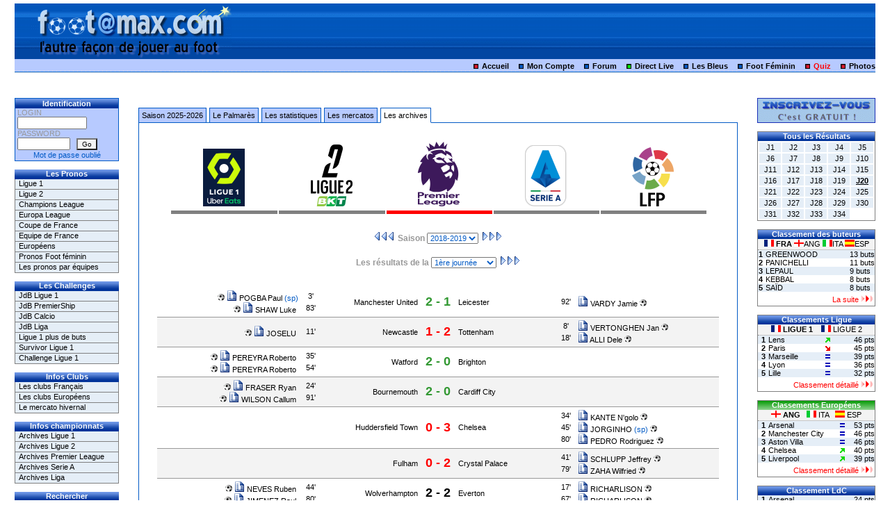

--- FILE ---
content_type: text/html; charset=UTF-8
request_url: https://www.footamax.com/football/archives/premier-league/6/saison-2018-2019/J1.html
body_size: 10421
content:
<!DOCTYPE HTML PUBLIC "-//W3C//DTD HTML 4.01 Transitional//EN" "http://www.w3.org/TR/html4/loose.dtd">
<html>
<head>
<title>Football : Les archives de la Premier League - saison 2018-2019 - Les résultats de la 1ère journée</title>

<link rel="shortcut icon" href="https://www.footamax.com/design/favicon.ico">
<link rel="icon" type="image/x-icon" href="https://www.footamax.com/design/favicon.ico">
<link rel="apple-touch-icon" sizes="120x120" href="/apple-touch-icon-120x120-precomposed.png" /> <link rel="apple-touch-icon" sizes="152x152" href="/apple-touch-icon-152x152-precomposed.png" />

<meta http-equiv="Content-Type" content="text/html; charset=utf-8">
<meta http-equiv="Content-Language" content="fr-FR">
<meta http-equiv="Cache-Control" content="no-cache, must-revalidate">
<meta http-equiv="Pragma" content="no-cache">
<meta http-equiv="Cache" content="no store">
<meta http-equiv="Expires" content="-1">
<meta name="Description" CONTENT="Retrouvez les résultats, buteurs et classement de la saison 2018-2019 de Premier League : Retrouvez l'évolution du classement journée après journée">
	<meta name="Keywords" CONTENT="pronostic foot,FOOT,PRONOSTIC,jeu,concours,jeu football,jeu foot,football,foot,pronos,pronostics,pronostic,direct live, match en direct,championnat,championnats,pronostics foot français, pronostic foot francais, pronostic foot européen,ligue 1,l1,ligue 2,l2,UEFA,Europa League,ligue des champions,champions league,foot feminin,challenge de france,jeu des buteurs,logo club,avatar foot,challenge,survivor,concours,resultat,classement,calendrier,forum,chat,gratuit,statistiques,stats,retransmission TV,élection,miss foot,calendrier avent,photos insolites,supportrices,can,coupe afrique nation,EURO 2016,Coupe du monde 2018,World Cup 2018,EURO 2020,Coupe du monde 2022,World Cup 2022, EURO 2024">
    
<meta name="robots" content="index,follow,all">
<meta name="author" content="Greg">
<meta name="copyright" content="footamax.com">

<link href='https://www.footamax.com/design/style_default.css' rel='stylesheet' type='text/css'>
</head>

<body class="background">

	<script language="JavaScript" type="text/JavaScript">
	window.onload = function() 
	{
		AFF_CLT_BUTEURS(1);
		AFF_CLT_LIGUE(1);
		AFF_CLT_EUROPE(6);
		AFF_CLT_LDC('A');
		AFF_CLT_UEFA('A');
	}
	</script>
	
<script language="JavaScript" type="text/JavaScript">
function makevisible(cur,which)
{
	if (which==0) cur.filters.alpha.opacity=100
	else cur.filters.alpha.opacity=20 
}
</script>

<!-- Google tag (gtag.js) -->
<script async src="https://www.googletagmanager.com/gtag/js?id=G-VDQVYLG1PR"></script>
<script>
  window.dataLayer = window.dataLayer || [];
  function gtag(){dataLayer.push(arguments);}
  gtag('js', new Date());

  gtag('config', 'G-VDQVYLG1PR');
</script>

  <table width="98%" border="0" align="center" cellpadding="0" cellspacing="0">

	<tr bgcolor="#FFFFFF" class="header_mid_border"> 
	  <td height="80" colspan="3" align="center">
	        </td>
	</tr>
	<tr> 
	    <div id='calque' style='position:absolute; width:300px; height:80px; z-index:1; left: 3%; top: 5px;'>		<div align='center'><a href="https://www.footamax.com/index.php"><img src='https://www.footamax.com/design/default/logo_fam.gif' border="0" alt="logo_footamax"></a></div>
		</div>
	  <td height="20" align="right" colspan="3" class="header_bot_border"> 
		<img src="https://www.footamax.com/design/puce_red.gif" width="20" height="7" alt="Accueil"> 
		<a href="https://www.footamax.com">Accueil</a>
		<img src="https://www.footamax.com/design/puce_blue.gif" width="20" height="7" alt="Mon compte">
		<span class="header_bot_border"></span> 
		<a href="https://www.footamax.com/compte/index.php">Mon Compte</a>
		<img src="https://www.footamax.com/design/puce_blue.gif" width="20" height="7" alt="Forum">  			
		<a href="https://www.footamax.com/forum/index.php">Forum</a>
		<img src="https://www.footamax.com/design/puce_green.gif" width="20" height="7" alt="Live">  			
		<a href="https://www.footamax.com/live_score.php">Direct Live</a>
		<img src="https://www.footamax.com/design/puce_blue.gif" width="20" height="7" alt="Les bleus"> 
        <a href="https://www.footamax.com/football/equipe-de-france/5/les-matchs-des-bleus.html">Les Bleus</a>
        <!--<a href="http://www.footamax.com/euro2024">EURO 2024</a> -->
        <img src="https://www.footamax.com/design/puce_blue.gif" width="20" height="7" alt="Foot Féminin"> 
		<a href="https://www.footamax.com/football-feminin/index.php">Foot Féminin</a>
        <img src="https://www.footamax.com/design/puce_red.gif" width="20" height="7" alt="Quiz">
		<a href="https://www.footamax.com/quizz/index.php"><span class="red_font">Quiz</span></a>
		<img src="https://www.footamax.com/design/puce_red.gif" width="20" height="7" alt="Photos">
		<a href="https://www.footamax.com/humour/index.php">Photos</a>
	  </td>
	</tr>
  </table>
  <!--<br> -->
  <table width="98%" border="0" align="center" cellpadding="0" cellspacing="0" class="main_frame">
	<tr>
	  <td width='10%' valign='top'>
<table width="150" cellspacing="0" cellpadding="0" class="table_login">
  <tr> 
    <td class="menu_g1">Identification</td>
  </tr>
  <tr> 
    <td valign="top">
	  <table width="96%" border="0" align="center" cellpadding="0" cellspacing="0">
        <form name="formlog" method="post" action="">
          <tr> 
            <td> 
                          <font color="#999999">LOGIN</font><br> 
              <input name="login" class="color_font" type="text" size="14" maxlength="20"> 
            </td>
          </tr>
          <tr> 
            <td valign="top"><font color="#999999">PASSWORD</font><br> 
              <input name="password" class="color_font" type="password" size="10" maxlength="20"> 
              &nbsp; 
			  <input class="button" name="identification" type="submit" value="Go"> 
                          </td>
          </tr>
          <tr> 
            <td align="center">
                          </td>
          </tr>
        </form>
      </table></td>
  </tr>
    <tr> 
    <td height="15" align="center">
	<a href="https://www.footamax.com/compte/oubli_mdp.php"><span class="color_font">Mot 
      de passe oublié</span></a></td>
  </tr>
  </table>
		<br><div class="menu_g1">Les Pronos</div>
<ul class="submenu_g1">
  <li><a href="https://www.footamax.com/pronos/index.php?id_compet=1">Ligue 1</a></li>
  <li><a href="https://www.footamax.com/pronos/index.php?id_compet=2">Ligue 2</a></li>
  <li><a href="https://www.footamax.com/pronos/index.php?id_compet=3">Champions League</a></li>
    <li><a href="https://www.footamax.com/pronos/index.php?id_compet=4">Europa League</a></li>
      <li><a href="https://www.footamax.com/pronos/index.php?id_compet=10">Coupe de France</a></li>
        <li><a href="https://www.footamax.com/pronos/index.php?id_compet=5">Equipe de France</a></li>
      <li><a href="https://www.footamax.com/pronos/index.php?id_compet=6">Européens</a></li>
            <li><a href="https://www.footamax.com/football-feminin/index.php">Pronos Foot féminin</a></li>
    <li><a href="https://www.footamax.com/pronos_equipes/index.php">Les pronos par équipes</a></li>
</ul>
<br><div class="menu_g1">Les Challenges</div>
<ul class="submenu_g1">
  <li><a href="https://www.footamax.com/chall_jdb/index.php?id_compet=1">JdB Ligue 1</a></li>
  <li><a href="https://www.footamax.com/chall_jdb/index.php?id_compet=6">JdB PremierShip</a></li>
  <li><a href="https://www.footamax.com/chall_jdb/index.php?id_compet=7">JdB Calcio</a></li>
  <li><a href="https://www.footamax.com/chall_jdb/index.php?id_compet=8">JdB Liga</a></li>
  <li><a href="https://www.footamax.com/chall_pdb/index.php">Ligue 1 plus de buts</a></li>
  <li><a href="https://www.footamax.com/chall_survivor/index.php">Survivor Ligue 1</a></li>
  <li><a href="https://www.footamax.com/chall_liga/index.php?id_challenge=1">Challenge Ligue 1</a></li>
</ul><br><div class="menu_g1">Infos Clubs</div>
<ul class="submenu_g1">
  <li><a href="https://www.footamax.com/football/ligue-1/1/clubs-engages-saison-2025-2026.html">Les clubs Fran&ccedil;ais</a></li>
  <li><a href="https://www.footamax.com/football/premier-league/6/clubs-engages-saison-2025-2026.html">Les clubs Européens</a></li>
  	  <li><a href="https://www.footamax.com/football/ligue-1/1/mercato-hiver-saison-2025-2026.html">Le mercato hivernal</a></li>
	  </ul><br>
<div class="menu_g1">Infos championnats</div>
<ul class="submenu_g1">
  <li><a href="https://www.footamax.com/football/archives/ligue-1/1/saison-2024-2025.html">Archives Ligue 1</a></li>
  <li><a href="https://www.footamax.com/football/archives/ligue-2/2/saison-2024-2025.html">Archives Ligue 2</a></li>
  <li><a href="https://www.footamax.com/football/archives/premier-league/6/saison-2024-2025.html">Archives Premier League</a></li>
  <li><a href="https://www.footamax.com/football/archives/calcio/7/saison-2024-2025.html">Archives Serie A</a></li>
  <li><a href="https://www.footamax.com/football/archives/liga/8/saison-2024-2025.html">Archives Liga</a></li>
</ul><br><div class="menu_g1">Rechercher</div>
<ul class="submenu_g1">
  <li><a href="https://www.footamax.com/infos_equipe/search_equipe.php"><img src="https://www.footamax.com/design/ico_puce.gif" alt="puce" width="9" height="9" border="0"> Une équipe</a></li>
  <li><a href="https://www.footamax.com/infos_equipe/search_player.php"><img src="https://www.footamax.com/design/ico_puce.gif" alt="puce" width="9" height="9" border="0"> Un joueur</a></li>
  <li><a href="https://www.footamax.com/infos_equipe/search_match.php"><img src="https://www.footamax.com/design/ico_puce.gif" alt="puce" width="9" height="9" border="0"> Un match</a></li>
</ul><br><div class="menu_g1">Gagnants mensuel L1</div>
<ul class="submenu_g1">
<li><a href='#' onClick=window.open('https://www.footamax.com/compte/voir_palmares.php?id_user=1586','','scrollbars=no,width=550,height=600,left=0,top=0')>12-2025 Olly</a></li><li><a href='#' onClick=window.open('https://www.footamax.com/compte/voir_palmares.php?id_user=144','','scrollbars=no,width=550,height=600,left=0,top=0')>11-2025 jihem</a></li><li><a href='#' onClick=window.open('https://www.footamax.com/compte/voir_palmares.php?id_user=2394','','scrollbars=no,width=550,height=600,left=0,top=0')>10-2025 Denis42</a></li><li><a href='#' onClick=window.open('https://www.footamax.com/compte/voir_palmares.php?id_user=7','','scrollbars=no,width=550,height=600,left=0,top=0')>09-2025 Fanderobert</a></li><li><a href='#' onClick=window.open('https://www.footamax.com/compte/voir_palmares.php?id_user=1960','','scrollbars=no,width=550,height=600,left=0,top=0')>05-2025 rossignol16</a></li></ul>

<br><div class="menu_g2">Le Palmarès</div>
<ul class="submenu_g2">
  <li><a href="https://www.footamax.com/archives/palmares_2025.php">Edition 2024-2025</a></li>
  <li><a href="https://www.footamax.com/archives/palmares_2024.php">Edition 2023-2024</a></li>
  <li><a href="https://www.footamax.com/archives/index.php">La suite ...</a></li>
</ul><br><br><td width='80%' valign='top'>
	<br />
	<table width="94%" border="0" align="center" cellpadding="0" cellspacing="0">
	  <tr> 
		<td>
		<ul id="tabnav">
			<li><a href="https://www.footamax.com/football/premier-league/6/resultats-classement-2025-2026.html">Saison 2025-2026</a></li>
			<li><a href="https://www.footamax.com/football/premier-league/6/palmares.html">Le Palmarès</a></li>
			<li><a href="https://www.footamax.com/football/premier-league/6/statistiques-saison-2018-2019.html">Les statistiques</a></li>
			<li><a href="https://www.footamax.com/football/premier-league/6/mercato-saison-2018-2019.html">Les mercatos</a></li>
			<li class="active"><a href="https://www.footamax.com/football/archives/premier-league/6/saison-2018-2019.html">Les archives</a></li>
		</ul>
		</td>
	  </tr>
	  <tr> 
		<td class="default_table" align="center">
		<br /><br />
		  <table width="90%" border="0" align="center">
            <tr>
                            <td width="20%" align="center" valign="bottom"><a href="https://www.footamax.com/football/archives/ligue-1/1/saison-2018-2019/J1.html
	"><img src='https://www.footamax.com/design/logo_compet/logo_ligue1.png' border='0' alt='logo_ligue1'></a>
                  <hr width='100%' size='5' color='grey'/>              </td>
                            <td width="20%" align="center" valign="bottom"><a href="https://www.footamax.com/football/archives/ligue-2/2/saison-2018-2019/J1.html
	"><img src='https://www.footamax.com/design/logo_compet/logo_ligue2.png' border='0' alt='logo_ligue2'></a>
                  <hr width='100%' size='5' color='grey'/>              </td>
                            <td width="20%" align="center" valign="bottom"><a href="https://www.footamax.com/football/archives/premier-league/6/saison-2018-2019/J1.html
	"><img src='https://www.footamax.com/design/logo_compet/logo_premier_league.png' border='0' alt='logo_premier_league'></a>
                  <hr width='100%' size='5' color='red'/>              </td>
                            <td width="20%" align="center" valign="bottom"><a href="https://www.footamax.com/football/archives/calcio/7/saison-2018-2019/J1.html
	"><img src='https://www.footamax.com/design/logo_compet/logo_calcio.png' border='0' alt='logo_calcio'></a>
                  <hr width='100%' size='5' color='grey'/>              </td>
                            <td width="20%" align="center" valign="bottom"><a href="https://www.footamax.com/football/archives/liga/8/saison-2018-2019/J1.html
	"><img src='https://www.footamax.com/design/logo_compet/logo_liga.png' border='0' alt='logo_liga'></a>
                  <hr width='100%' size='5' color='grey'/>              </td>
                          </tr>
          </table>
					  <form name="form_saison" method="get" action="https://www.footamax.com/football/redirection.php">
			<input type="hidden" name="id_compet" value="6">
			<input name="journee" type="hidden" value="J1">
            
			<h4 class="grey_font"> 
							<a href="https://www.footamax.com/football/archives/premier-league/6/saison-2017-2018/J1.html"><img src="https://www.footamax.com/design/arrow_left.gif" alt="precedent" width="32" height="15" border="0" /></a>
				 Saison
            
			<select name="saison" class="color_font" onChange="submit()">
			<option value="" selected>Sélection</option>
			<option value='2024-2025'>2024-2025</option><option value='2023-2024'>2023-2024</option><option value='2022-2023'>2022-2023</option><option value='2021-2022'>2021-2022</option><option value='2020-2021'>2020-2021</option><option value='2019-2020'>2019-2020</option><option value='2018-2019'selected>2018-2019</option><option value='2017-2018'>2017-2018</option><option value='2016-2017'>2016-2017</option><option value='2015-2016'>2015-2016</option><option value='2014-2015'>2014-2015</option><option value='2013-2014'>2013-2014</option><option value='2012-2013'>2012-2013</option><option value='2011-2012'>2011-2012</option><option value='2010-2011'>2010-2011</option><option value='2009-2010'>2009-2010</option><option value='2008-2009'>2008-2009</option><option value='2007-2008'>2007-2008</option><option value='2006-2007'>2006-2007</option>		    </select>
          
		    				<a href="https://www.footamax.com/football/archives/premier-league/6/saison-2019-2020/J1.html"><img src="https://www.footamax.com/design/arrow_right.gif" alt="suivant" width="32" height="15" border="0" /></a>
							</h4>
		  </form>
		  
              <form name="form_journee" method="get" action="https://www.footamax.com/football/redirection.php">
              <input name="id_compet" type="hidden" value="6">
              <input name="saison" type="hidden" value="2018-2019">
				
                <h4 class="grey_font"> 
				 Les résultats de la
			  
			  
			  <select name="journee" class="color_font" onChange="submit()">
			  <option value="" selected>Sélection</option>
			  <option value='J1'selected>1ère journée</option><option value='J2'>2ème journée</option><option value='J3'>3ème journée</option><option value='J4'>4ème journée</option><option value='J5'>5ème journée</option><option value='J6'>6ème journée</option><option value='J7'>7ème journée</option><option value='J8'>8ème journée</option><option value='J9'>9ème journée</option><option value='J10'>10ème journée</option><option value='J11'>11ème journée</option><option value='J12'>12ème journée</option><option value='J13'>13ème journée</option><option value='J14'>14ème journée</option><option value='J15'>15ème journée</option><option value='J16'>16ème journée</option><option value='J17'>17ème journée</option><option value='J18'>18ème journée</option><option value='J19'>19ème journée</option><option value='J20'>20ème journée</option><option value='J21'>21ème journée</option><option value='J22'>22ème journée</option><option value='J23'>23ème journée</option><option value='J24'>24ème journée</option><option value='J25'>25ème journée</option><option value='J26'>26ème journée</option><option value='J27'>27ème journée</option><option value='J28'>28ème journée</option><option value='J29'>29ème journée</option><option value='J30'>30ème journée</option><option value='J31'>31ème journée</option><option value='J32'>32ème journée</option><option value='J33'>33ème journée</option><option value='J34'>34ème journée</option><option value='J35'>35ème journée</option><option value='J36'>36ème journée</option><option value='J37'>37ème journée</option><option value='J38'>38ème journée</option>			  </select>
									<a href="https://www.footamax.com/football/archives/premier-league/6/saison-2018-2019/J2.html"><img src="https://www.footamax.com/design/arrow_right.gif" alt="suivant" width="32" height="15" border="0" /></a>
									</h4>
              </form>
              <br />
                                <table width="94%" border="0" align="center" cellpadding="4" cellspacing="0">
                    <tr class='row_color_3' onmouseover="this.className='row_color_2'" onmouseout="this.className='row_color_3'">                    <td width="30%" class="row_underline_grey">
                      <table width="100%" border="0" cellspacing="0" cellpadding="0">
                                              <tr> 
                            <td align="right" nowrap class="color_font"> 
                              <img src='https://www.footamax.com/design/ico_goal.gif' width='10' height='10'> <a href='https://www.footamax.com/football/joueurs/pogba-paul-5153.html' title='Voir la fiche de POGBA Paul'><img src='https://www.footamax.com/design/ico_note.gif' width='15' height='15' border='0' alt='Fiche joueur'> POGBA Paul</a> (sp)                            </td>
                          <td width="15%" align="center">3'</td>
                        </tr>
                                                <tr> 
                            <td align="right" nowrap class="color_font"> 
                              <img src='https://www.footamax.com/design/ico_goal.gif' width='10' height='10'> <a href='https://www.footamax.com/football/joueurs/shaw-luke-5912.html' title='Voir la fiche de SHAW Luke'><img src='https://www.footamax.com/design/ico_note.gif' width='15' height='15' border='0' alt='Fiche joueur'> SHAW Luke</a>&nbsp;                            </td>
                          <td width="15%" align="center">83'</td>
                        </tr>
                                              </table>
                    </td>
                    <td width="17%" class="row_underline_grey" align="right"><a href='https://www.footamax.com/football/equipes/fiche/manchester-united-70.html' title='Voir la fiche de Manchester United'>Manchester United</a></td>
                    <td width="auto" class="row_underline_grey" nowrap align="center"><b><font size="4"><b><font color='#339933'>2 - 1</font></b></font></b></td>
                    <td width="17%" class="row_underline_grey" align="left"><a href='https://www.footamax.com/football/equipes/fiche/leicester-369.html' title='Voir la fiche de Leicester'>Leicester</a></td>
                    <td width="30%" class="row_underline_grey">
                      <table width="100%" border="0" cellspacing="0" cellpadding="0">
                                              <tr> 
                          <td width="15%" align="center">92'</td>
                            <td align="left" nowrap class="color_font"> 
                              <a href='https://www.footamax.com/football/joueurs/vardy-jamie-6011.html' title='Voir la fiche de VARDY Jamie'><img src='https://www.footamax.com/design/ico_note.gif' width='15' height='15' border='0' alt='Fiche joueur'> VARDY Jamie</a> <img src='https://www.footamax.com/design/ico_goal.gif' width='10' height='10'>                            </td>
                        </tr>
                                              </table></td>
                    </tr>
                    <tr class='row_color_4' onmouseover="this.className='row_color_2'" onmouseout="this.className='row_color_4'">                    <td width="30%" class="row_underline_grey">
                      <table width="100%" border="0" cellspacing="0" cellpadding="0">
                                              <tr> 
                            <td align="right" nowrap class="color_font"> 
                              <img src='https://www.footamax.com/design/ico_goal.gif' width='10' height='10'> <a href='https://www.footamax.com/football/joueurs/joselu-4702.html' title='Voir la fiche de JOSELU'><img src='https://www.footamax.com/design/ico_note.gif' width='15' height='15' border='0' alt='Fiche joueur'> JOSELU</a>&nbsp;                            </td>
                          <td width="15%" align="center">11'</td>
                        </tr>
                                              </table>
                    </td>
                    <td width="17%" class="row_underline_grey" align="right"><a href='https://www.footamax.com/football/equipes/fiche/newcastle-71.html' title='Voir la fiche de Newcastle'>Newcastle</a></td>
                    <td width="auto" class="row_underline_grey" nowrap align="center"><b><font size="4"><b><font color='#FF0000'>1 - 2</font></b></font></b></td>
                    <td width="17%" class="row_underline_grey" align="left"><a href='https://www.footamax.com/football/equipes/fiche/tottenham-110.html' title='Voir la fiche de Tottenham'>Tottenham</a></td>
                    <td width="30%" class="row_underline_grey">
                      <table width="100%" border="0" cellspacing="0" cellpadding="0">
                                              <tr> 
                          <td width="15%" align="center">8'</td>
                            <td align="left" nowrap class="color_font"> 
                              <a href='https://www.footamax.com/football/joueurs/vertonghen-jan-5138.html' title='Voir la fiche de VERTONGHEN Jan'><img src='https://www.footamax.com/design/ico_note.gif' width='15' height='15' border='0' alt='Fiche joueur'> VERTONGHEN Jan</a> <img src='https://www.footamax.com/design/ico_goal.gif' width='10' height='10'>                            </td>
                        </tr>
                                                <tr> 
                          <td width="15%" align="center">18'</td>
                            <td align="left" nowrap class="color_font"> 
                              <a href='https://www.footamax.com/football/joueurs/alli-dele-6335.html' title='Voir la fiche de ALLI Dele'><img src='https://www.footamax.com/design/ico_note.gif' width='15' height='15' border='0' alt='Fiche joueur'> ALLI Dele</a> <img src='https://www.footamax.com/design/ico_goal.gif' width='10' height='10'>                            </td>
                        </tr>
                                              </table></td>
                    </tr>
                    <tr class='row_color_3' onmouseover="this.className='row_color_2'" onmouseout="this.className='row_color_3'">                    <td width="30%" class="row_underline_grey">
                      <table width="100%" border="0" cellspacing="0" cellpadding="0">
                                              <tr> 
                            <td align="right" nowrap class="color_font"> 
                              <img src='https://www.footamax.com/design/ico_goal.gif' width='10' height='10'> <a href='https://www.footamax.com/football/joueurs/pereyra-roberto-5313.html' title='Voir la fiche de PEREYRA Roberto'><img src='https://www.footamax.com/design/ico_note.gif' width='15' height='15' border='0' alt='Fiche joueur'> PEREYRA Roberto</a>&nbsp;                            </td>
                          <td width="15%" align="center">35'</td>
                        </tr>
                                                <tr> 
                            <td align="right" nowrap class="color_font"> 
                              <img src='https://www.footamax.com/design/ico_goal.gif' width='10' height='10'> <a href='https://www.footamax.com/football/joueurs/pereyra-roberto-5313.html' title='Voir la fiche de PEREYRA Roberto'><img src='https://www.footamax.com/design/ico_note.gif' width='15' height='15' border='0' alt='Fiche joueur'> PEREYRA Roberto</a>&nbsp;                            </td>
                          <td width="15%" align="center">54'</td>
                        </tr>
                                              </table>
                    </td>
                    <td width="17%" class="row_underline_grey" align="right"><a href='https://www.footamax.com/football/equipes/fiche/watford-258.html' title='Voir la fiche de Watford'>Watford</a></td>
                    <td width="auto" class="row_underline_grey" nowrap align="center"><b><font size="4"><b><font color='#339933'>2 - 0</font></b></font></b></td>
                    <td width="17%" class="row_underline_grey" align="left"><a href='https://www.footamax.com/football/equipes/fiche/brighton-215.html' title='Voir la fiche de Brighton'>Brighton</a></td>
                    <td width="30%" class="row_underline_grey">
                      <table width="100%" border="0" cellspacing="0" cellpadding="0">
                                            </table></td>
                    </tr>
                    <tr class='row_color_4' onmouseover="this.className='row_color_2'" onmouseout="this.className='row_color_4'">                    <td width="30%" class="row_underline_grey">
                      <table width="100%" border="0" cellspacing="0" cellpadding="0">
                                              <tr> 
                            <td align="right" nowrap class="color_font"> 
                              <img src='https://www.footamax.com/design/ico_goal.gif' width='10' height='10'> <a href='https://www.footamax.com/football/joueurs/fraser-ryan-6797.html' title='Voir la fiche de FRASER Ryan'><img src='https://www.footamax.com/design/ico_note.gif' width='15' height='15' border='0' alt='Fiche joueur'> FRASER Ryan</a>&nbsp;                            </td>
                          <td width="15%" align="center">24'</td>
                        </tr>
                                                <tr> 
                            <td align="right" nowrap class="color_font"> 
                              <img src='https://www.footamax.com/design/ico_goal.gif' width='10' height='10'> <a href='https://www.footamax.com/football/joueurs/wilson-callum-6334.html' title='Voir la fiche de WILSON Callum'><img src='https://www.footamax.com/design/ico_note.gif' width='15' height='15' border='0' alt='Fiche joueur'> WILSON Callum</a>&nbsp;                            </td>
                          <td width="15%" align="center">91'</td>
                        </tr>
                                              </table>
                    </td>
                    <td width="17%" class="row_underline_grey" align="right"><a href='https://www.footamax.com/football/equipes/fiche/bournemouth-367.html' title='Voir la fiche de Bournemouth'>Bournemouth</a></td>
                    <td width="auto" class="row_underline_grey" nowrap align="center"><b><font size="4"><b><font color='#339933'>2 - 0</font></b></font></b></td>
                    <td width="17%" class="row_underline_grey" align="left"><a href='https://www.footamax.com/football/equipes/fiche/cardiff-city-255.html' title='Voir la fiche de Cardiff City'>Cardiff City</a></td>
                    <td width="30%" class="row_underline_grey">
                      <table width="100%" border="0" cellspacing="0" cellpadding="0">
                                            </table></td>
                    </tr>
                    <tr class='row_color_3' onmouseover="this.className='row_color_2'" onmouseout="this.className='row_color_3'">                    <td width="30%" class="row_underline_grey">
                      <table width="100%" border="0" cellspacing="0" cellpadding="0">
                                            </table>
                    </td>
                    <td width="17%" class="row_underline_grey" align="right"><a href='https://www.footamax.com/football/equipes/fiche/huddersfield-town-485.html' title='Voir la fiche de Huddersfield Town'>Huddersfield Town</a></td>
                    <td width="auto" class="row_underline_grey" nowrap align="center"><b><font size="4"><b><font color='#FF0000'>0 - 3</font></b></font></b></td>
                    <td width="17%" class="row_underline_grey" align="left"><a href='https://www.footamax.com/football/equipes/fiche/chelsea-56.html' title='Voir la fiche de Chelsea'>Chelsea</a></td>
                    <td width="30%" class="row_underline_grey">
                      <table width="100%" border="0" cellspacing="0" cellpadding="0">
                                              <tr> 
                          <td width="15%" align="center">34'</td>
                            <td align="left" nowrap class="color_font"> 
                              <a href='https://www.footamax.com/football/joueurs/kante-ngolo-5947.html' title='Voir la fiche de KANTE Ngolo'><img src='https://www.footamax.com/design/ico_note.gif' width='15' height='15' border='0' alt='Fiche joueur'> KANTE N'golo</a> <img src='https://www.footamax.com/design/ico_goal.gif' width='10' height='10'>                            </td>
                        </tr>
                                                <tr> 
                          <td width="15%" align="center">45'</td>
                            <td align="left" nowrap class="color_font"> 
                              <a href='https://www.footamax.com/football/joueurs/jorginho-5647.html' title='Voir la fiche de JORGINHO'><img src='https://www.footamax.com/design/ico_note.gif' width='15' height='15' border='0' alt='Fiche joueur'> JORGINHO</a> (sp)&nbsp;<img src='https://www.footamax.com/design/ico_goal.gif' width='10' height='10'>                            </td>
                        </tr>
                                                <tr> 
                          <td width="15%" align="center">80'</td>
                            <td align="left" nowrap class="color_font"> 
                              <a href='https://www.footamax.com/football/joueurs/pedro-rodriguez-4084.html' title='Voir la fiche de PEDRO Rodriguez '><img src='https://www.footamax.com/design/ico_note.gif' width='15' height='15' border='0' alt='Fiche joueur'> PEDRO Rodriguez </a> <img src='https://www.footamax.com/design/ico_goal.gif' width='10' height='10'>                            </td>
                        </tr>
                                              </table></td>
                    </tr>
                    <tr class='row_color_4' onmouseover="this.className='row_color_2'" onmouseout="this.className='row_color_4'">                    <td width="30%" class="row_underline_grey">
                      <table width="100%" border="0" cellspacing="0" cellpadding="0">
                                            </table>
                    </td>
                    <td width="17%" class="row_underline_grey" align="right"><a href='https://www.footamax.com/football/equipes/fiche/fulham-105.html' title='Voir la fiche de Fulham'>Fulham</a></td>
                    <td width="auto" class="row_underline_grey" nowrap align="center"><b><font size="4"><b><font color='#FF0000'>0 - 2</font></b></font></b></td>
                    <td width="17%" class="row_underline_grey" align="left"><a href='https://www.footamax.com/football/equipes/fiche/crystal-palace-104.html' title='Voir la fiche de Crystal Palace'>Crystal Palace</a></td>
                    <td width="30%" class="row_underline_grey">
                      <table width="100%" border="0" cellspacing="0" cellpadding="0">
                                              <tr> 
                          <td width="15%" align="center">41'</td>
                            <td align="left" nowrap class="color_font"> 
                              <a href='https://www.footamax.com/football/joueurs/schlupp-jeffrey-6034.html' title='Voir la fiche de SCHLUPP Jeffrey'><img src='https://www.footamax.com/design/ico_note.gif' width='15' height='15' border='0' alt='Fiche joueur'> SCHLUPP Jeffrey</a> <img src='https://www.footamax.com/design/ico_goal.gif' width='10' height='10'>                            </td>
                        </tr>
                                                <tr> 
                          <td width="15%" align="center">79'</td>
                            <td align="left" nowrap class="color_font"> 
                              <a href='https://www.footamax.com/football/joueurs/zaha-wilfried-5379.html' title='Voir la fiche de ZAHA Wilfried'><img src='https://www.footamax.com/design/ico_note.gif' width='15' height='15' border='0' alt='Fiche joueur'> ZAHA Wilfried</a> <img src='https://www.footamax.com/design/ico_goal.gif' width='10' height='10'>                            </td>
                        </tr>
                                              </table></td>
                    </tr>
                    <tr class='row_color_3' onmouseover="this.className='row_color_2'" onmouseout="this.className='row_color_3'">                    <td width="30%" class="row_underline_grey">
                      <table width="100%" border="0" cellspacing="0" cellpadding="0">
                                              <tr> 
                            <td align="right" nowrap class="color_font"> 
                              <img src='https://www.footamax.com/design/ico_goal.gif' width='10' height='10'> <a href='https://www.footamax.com/football/joueurs/neves-ruben-7355.html' title='Voir la fiche de NEVES Ruben'><img src='https://www.footamax.com/design/ico_note.gif' width='15' height='15' border='0' alt='Fiche joueur'> NEVES Ruben</a>&nbsp;                            </td>
                          <td width="15%" align="center">44'</td>
                        </tr>
                                                <tr> 
                            <td align="right" nowrap class="color_font"> 
                              <img src='https://www.footamax.com/design/ico_goal.gif' width='10' height='10'> <a href='https://www.footamax.com/football/joueurs/jimenez-raul-5951.html' title='Voir la fiche de JIMENEZ Raul'><img src='https://www.footamax.com/design/ico_note.gif' width='15' height='15' border='0' alt='Fiche joueur'> JIMENEZ Raul</a>&nbsp;                            </td>
                          <td width="15%" align="center">80'</td>
                        </tr>
                                              </table>
                    </td>
                    <td width="17%" class="row_underline_grey" align="right"><a href='https://www.footamax.com/football/equipes/fiche/wolverhampton-493.html' title='Voir la fiche de Wolverhampton'>Wolverhampton</a></td>
                    <td width="auto" class="row_underline_grey" nowrap align="center"><b><font size="4">2 - 2</font></b></td>
                    <td width="17%" class="row_underline_grey" align="left"><a href='https://www.footamax.com/football/equipes/fiche/everton-84.html' title='Voir la fiche de Everton'>Everton</a></td>
                    <td width="30%" class="row_underline_grey">
                      <table width="100%" border="0" cellspacing="0" cellpadding="0">
                                              <tr> 
                          <td width="15%" align="center">17'</td>
                            <td align="left" nowrap class="color_font"> 
                              <a href='https://www.footamax.com/football/joueurs/richarlison-7015.html' title='Voir la fiche de RICHARLISON '><img src='https://www.footamax.com/design/ico_note.gif' width='15' height='15' border='0' alt='Fiche joueur'> RICHARLISON </a> <img src='https://www.footamax.com/design/ico_goal.gif' width='10' height='10'>                            </td>
                        </tr>
                                                <tr> 
                          <td width="15%" align="center">67'</td>
                            <td align="left" nowrap class="color_font"> 
                              <a href='https://www.footamax.com/football/joueurs/richarlison-7015.html' title='Voir la fiche de RICHARLISON '><img src='https://www.footamax.com/design/ico_note.gif' width='15' height='15' border='0' alt='Fiche joueur'> RICHARLISON </a> <img src='https://www.footamax.com/design/ico_goal.gif' width='10' height='10'>                            </td>
                        </tr>
                                              </table></td>
                    </tr>
                    <tr class='row_color_4' onmouseover="this.className='row_color_2'" onmouseout="this.className='row_color_4'">                    <td width="30%" class="row_underline_grey">
                      <table width="100%" border="0" cellspacing="0" cellpadding="0">
                                              <tr> 
                            <td align="right" nowrap class="color_font"> 
                              <img src='https://www.footamax.com/design/ico_goal.gif' width='10' height='10'> <a href='https://www.footamax.com/football/joueurs/salah-mohamed-5792.html' title='Voir la fiche de SALAH Mohamed'><img src='https://www.footamax.com/design/ico_note.gif' width='15' height='15' border='0' alt='Fiche joueur'> SALAH Mohamed</a>&nbsp;                            </td>
                          <td width="15%" align="center">19'</td>
                        </tr>
                                                <tr> 
                            <td align="right" nowrap class="color_font"> 
                              <img src='https://www.footamax.com/design/ico_goal.gif' width='10' height='10'> <a href='https://www.footamax.com/football/joueurs/mane-sadio-5756.html' title='Voir la fiche de MANÉ Sadio'><img src='https://www.footamax.com/design/ico_note.gif' width='15' height='15' border='0' alt='Fiche joueur'> MANÉ Sadio</a>&nbsp;                            </td>
                          <td width="15%" align="center">45'</td>
                        </tr>
                                                <tr> 
                            <td align="right" nowrap class="color_font"> 
                              <img src='https://www.footamax.com/design/ico_goal.gif' width='10' height='10'> <a href='https://www.footamax.com/football/joueurs/mane-sadio-5756.html' title='Voir la fiche de MANÉ Sadio'><img src='https://www.footamax.com/design/ico_note.gif' width='15' height='15' border='0' alt='Fiche joueur'> MANÉ Sadio</a>&nbsp;                            </td>
                          <td width="15%" align="center">53'</td>
                        </tr>
                                                <tr> 
                            <td align="right" nowrap class="color_font"> 
                              <img src='https://www.footamax.com/design/ico_goal.gif' width='10' height='10'> <a href='https://www.footamax.com/football/joueurs/sturridge-daniel-3277.html' title='Voir la fiche de STURRIDGE Daniel'><img src='https://www.footamax.com/design/ico_note.gif' width='15' height='15' border='0' alt='Fiche joueur'> STURRIDGE Daniel</a>&nbsp;                            </td>
                          <td width="15%" align="center">88'</td>
                        </tr>
                                              </table>
                    </td>
                    <td width="17%" class="row_underline_grey" align="right"><a href='https://www.footamax.com/football/equipes/fiche/liverpool-59.html' title='Voir la fiche de Liverpool'>Liverpool</a></td>
                    <td width="auto" class="row_underline_grey" nowrap align="center"><b><font size="4"><b><font color='#339933'>4 - 0</font></b></font></b></td>
                    <td width="17%" class="row_underline_grey" align="left"><a href='https://www.footamax.com/football/equipes/fiche/west-ham-143.html' title='Voir la fiche de West Ham'>West Ham</a></td>
                    <td width="30%" class="row_underline_grey">
                      <table width="100%" border="0" cellspacing="0" cellpadding="0">
                                            </table></td>
                    </tr>
                    <tr class='row_color_3' onmouseover="this.className='row_color_2'" onmouseout="this.className='row_color_3'">                    <td width="30%" class="row_underline_grey">
                      <table width="100%" border="0" cellspacing="0" cellpadding="0">
                                            </table>
                    </td>
                    <td width="17%" class="row_underline_grey" align="right"><a href='https://www.footamax.com/football/equipes/fiche/southampton-109.html' title='Voir la fiche de Southampton'>Southampton</a></td>
                    <td width="auto" class="row_underline_grey" nowrap align="center"><b><font size="4">0 - 0</font></b></td>
                    <td width="17%" class="row_underline_grey" align="left"><a href='https://www.footamax.com/football/equipes/fiche/burnley-303.html' title='Voir la fiche de Burnley'>Burnley</a></td>
                    <td width="30%" class="row_underline_grey">
                      <table width="100%" border="0" cellspacing="0" cellpadding="0">
                                            </table></td>
                    </tr>
                    <tr class='row_color_4' onmouseover="this.className='row_color_2'" onmouseout="this.className='row_color_4'">                    <td width="30%" class="row_underline_grey">
                      <table width="100%" border="0" cellspacing="0" cellpadding="0">
                                            </table>
                    </td>
                    <td width="17%" class="row_underline_grey" align="right"><a href='https://www.footamax.com/football/equipes/fiche/arsenal-42.html' title='Voir la fiche de Arsenal'>Arsenal</a></td>
                    <td width="auto" class="row_underline_grey" nowrap align="center"><b><font size="4"><b><font color='#FF0000'>0 - 2</font></b></font></b></td>
                    <td width="17%" class="row_underline_grey" align="left"><a href='https://www.footamax.com/football/equipes/fiche/manchester-city-72.html' title='Voir la fiche de Manchester City'>Manchester City</a></td>
                    <td width="30%" class="row_underline_grey">
                      <table width="100%" border="0" cellspacing="0" cellpadding="0">
                                              <tr> 
                          <td width="15%" align="center">14'</td>
                            <td align="left" nowrap class="color_font"> 
                              <a href='https://www.footamax.com/football/joueurs/sterling-raheem-5265.html' title='Voir la fiche de STERLING Raheem'><img src='https://www.footamax.com/design/ico_note.gif' width='15' height='15' border='0' alt='Fiche joueur'> STERLING Raheem</a> <img src='https://www.footamax.com/design/ico_goal.gif' width='10' height='10'>                            </td>
                        </tr>
                                                <tr> 
                          <td width="15%" align="center">64'</td>
                            <td align="left" nowrap class="color_font"> 
                              <a href='https://www.footamax.com/football/joueurs/silva-bernardo-5959.html' title='Voir la fiche de SILVA Bernardo'><img src='https://www.footamax.com/design/ico_note.gif' width='15' height='15' border='0' alt='Fiche joueur'> SILVA Bernardo</a> <img src='https://www.footamax.com/design/ico_goal.gif' width='10' height='10'>                            </td>
                        </tr>
                                              </table></td>
                    </tr>
                                      </table>
                  <br /><br />
                  <h4 class="grey_font">Le classement à l'issue de la 1ère journée</h4>
                  <br />
                  <table width="94%" border="0" align="center" cellspacing="0">
                    <tr class="table_result"> 
                      <td width="6%">&nbsp;</td>
                      <td width="22%" align="left">Equipe</td>
                      <td width="6%"></td>
                      <td width="6%">Pts</td>
                      <td width="7%">J</td>
                      <td width="7%">G</td>
                      <td width="7%">N</td>
                      <td width="7%">P</td>
                      <td width="8%">BP</td>
                      <td width="8%">BC</td>
                      <td width="8%">GA</td>
                      <td width="8%">Evol</td>
                    </tr>
                    <tr class='row_color_3' onmouseover="this.className='row_color_2'" onmouseout="this.className='row_color_3'">                      <td height="16" class="row_underline_grey"><b>1</b></td>
                      <td align="left" nowrap class="row_underline_grey"><a href='https://www.footamax.com/football/equipes/fiche/liverpool-59.html' title='Voir la fiche de Liverpool'>Liverpool</a></td>
                      <td class="row_underline_grey"><img src='https://www.footamax.com/design/ico_egal.gif' width='9' height='8'></td>
                      <td align="center" class="row_underline_grey"><b>3</b></td>
                      <td align="center" class="row_underline_grey">1</td>
                      <td align="center" class="row_underline_grey">1</td>
                      <td align="center" class="row_underline_grey">0</td>
                      <td align="center" class="row_underline_grey">0</td>
                      <td align="center" class="row_underline_grey">4</td>
                      <td align="center" class="row_underline_grey">0</td>
                      <td align="center" class="row_underline_grey">4</td>
                      <td align="center" class="row_underline_grey"><a href='#' onClick=window.open('https://www.footamax.com/graphics/graph_evol_clt.php?saison=2018-2019&id_compet=6&id_equipe=59','','scrollbars=yes,width=900,height=600,left=0,top=0')><img src="https://www.footamax.com/design/ico_mini_graph.gif" width="10" height="11" border="0"></a></td>
                    </tr>
                    <tr class='row_color_4' onmouseover="this.className='row_color_2'" onmouseout="this.className='row_color_4'">                      <td height="16" class="row_underline_grey"><b>2</b></td>
                      <td align="left" nowrap class="row_underline_grey"><a href='https://www.footamax.com/football/equipes/fiche/chelsea-56.html' title='Voir la fiche de Chelsea'>Chelsea</a></td>
                      <td class="row_underline_grey"><img src='https://www.footamax.com/design/ico_egal.gif' width='9' height='8'></td>
                      <td align="center" class="row_underline_grey"><b>3</b></td>
                      <td align="center" class="row_underline_grey">1</td>
                      <td align="center" class="row_underline_grey">1</td>
                      <td align="center" class="row_underline_grey">0</td>
                      <td align="center" class="row_underline_grey">0</td>
                      <td align="center" class="row_underline_grey">3</td>
                      <td align="center" class="row_underline_grey">0</td>
                      <td align="center" class="row_underline_grey">3</td>
                      <td align="center" class="row_underline_grey"><a href='#' onClick=window.open('https://www.footamax.com/graphics/graph_evol_clt.php?saison=2018-2019&id_compet=6&id_equipe=56','','scrollbars=yes,width=900,height=600,left=0,top=0')><img src="https://www.footamax.com/design/ico_mini_graph.gif" width="10" height="11" border="0"></a></td>
                    </tr>
                    <tr class='row_color_3' onmouseover="this.className='row_color_2'" onmouseout="this.className='row_color_3'">                      <td height="16" class="row_underline_grey"><b>3</b></td>
                      <td align="left" nowrap class="row_underline_grey"><a href='https://www.footamax.com/football/equipes/fiche/crystal-palace-104.html' title='Voir la fiche de Crystal Palace'>Crystal Palace</a></td>
                      <td class="row_underline_grey"><img src='https://www.footamax.com/design/ico_egal.gif' width='9' height='8'></td>
                      <td align="center" class="row_underline_grey"><b>3</b></td>
                      <td align="center" class="row_underline_grey">1</td>
                      <td align="center" class="row_underline_grey">1</td>
                      <td align="center" class="row_underline_grey">0</td>
                      <td align="center" class="row_underline_grey">0</td>
                      <td align="center" class="row_underline_grey">2</td>
                      <td align="center" class="row_underline_grey">0</td>
                      <td align="center" class="row_underline_grey">2</td>
                      <td align="center" class="row_underline_grey"><a href='#' onClick=window.open('https://www.footamax.com/graphics/graph_evol_clt.php?saison=2018-2019&id_compet=6&id_equipe=104','','scrollbars=yes,width=900,height=600,left=0,top=0')><img src="https://www.footamax.com/design/ico_mini_graph.gif" width="10" height="11" border="0"></a></td>
                    </tr>
                    <tr class='row_color_4' onmouseover="this.className='row_color_2'" onmouseout="this.className='row_color_4'">                      <td height="16" class="row_underline_grey"><b>4</b></td>
                      <td align="left" nowrap class="row_underline_grey"><a href='https://www.footamax.com/football/equipes/fiche/watford-258.html' title='Voir la fiche de Watford'>Watford</a></td>
                      <td class="row_underline_grey"><img src='https://www.footamax.com/design/ico_arrow_down.gif' width='9' height='8'></td>
                      <td align="center" class="row_underline_grey"><b>3</b></td>
                      <td align="center" class="row_underline_grey">1</td>
                      <td align="center" class="row_underline_grey">1</td>
                      <td align="center" class="row_underline_grey">0</td>
                      <td align="center" class="row_underline_grey">0</td>
                      <td align="center" class="row_underline_grey">2</td>
                      <td align="center" class="row_underline_grey">0</td>
                      <td align="center" class="row_underline_grey">2</td>
                      <td align="center" class="row_underline_grey"><a href='#' onClick=window.open('https://www.footamax.com/graphics/graph_evol_clt.php?saison=2018-2019&id_compet=6&id_equipe=258','','scrollbars=yes,width=900,height=600,left=0,top=0')><img src="https://www.footamax.com/design/ico_mini_graph.gif" width="10" height="11" border="0"></a></td>
                    </tr>
                    <tr class='row_color_3' onmouseover="this.className='row_color_2'" onmouseout="this.className='row_color_3'">                      <td height="16" class="row_underline_grey"><b>5</b></td>
                      <td align="left" nowrap class="row_underline_grey"><a href='https://www.footamax.com/football/equipes/fiche/bournemouth-367.html' title='Voir la fiche de Bournemouth'>Bournemouth</a></td>
                      <td class="row_underline_grey"><img src='https://www.footamax.com/design/ico_arrow_down.gif' width='9' height='8'></td>
                      <td align="center" class="row_underline_grey"><b>3</b></td>
                      <td align="center" class="row_underline_grey">1</td>
                      <td align="center" class="row_underline_grey">1</td>
                      <td align="center" class="row_underline_grey">0</td>
                      <td align="center" class="row_underline_grey">0</td>
                      <td align="center" class="row_underline_grey">2</td>
                      <td align="center" class="row_underline_grey">0</td>
                      <td align="center" class="row_underline_grey">2</td>
                      <td align="center" class="row_underline_grey"><a href='#' onClick=window.open('https://www.footamax.com/graphics/graph_evol_clt.php?saison=2018-2019&id_compet=6&id_equipe=367','','scrollbars=yes,width=900,height=600,left=0,top=0')><img src="https://www.footamax.com/design/ico_mini_graph.gif" width="10" height="11" border="0"></a></td>
                    </tr>
                    <tr class='row_color_4' onmouseover="this.className='row_color_2'" onmouseout="this.className='row_color_4'">                      <td height="16" class="row_underline_grey"><b>6</b></td>
                      <td align="left" nowrap class="row_underline_grey"><a href='https://www.footamax.com/football/equipes/fiche/manchester-city-72.html' title='Voir la fiche de Manchester City'>Manchester City</a></td>
                      <td class="row_underline_grey"><img src='https://www.footamax.com/design/ico_egal.gif' width='9' height='8'></td>
                      <td align="center" class="row_underline_grey"><b>3</b></td>
                      <td align="center" class="row_underline_grey">1</td>
                      <td align="center" class="row_underline_grey">1</td>
                      <td align="center" class="row_underline_grey">0</td>
                      <td align="center" class="row_underline_grey">0</td>
                      <td align="center" class="row_underline_grey">2</td>
                      <td align="center" class="row_underline_grey">0</td>
                      <td align="center" class="row_underline_grey">2</td>
                      <td align="center" class="row_underline_grey"><a href='#' onClick=window.open('https://www.footamax.com/graphics/graph_evol_clt.php?saison=2018-2019&id_compet=6&id_equipe=72','','scrollbars=yes,width=900,height=600,left=0,top=0')><img src="https://www.footamax.com/design/ico_mini_graph.gif" width="10" height="11" border="0"></a></td>
                    </tr>
                    <tr class='row_color_3' onmouseover="this.className='row_color_2'" onmouseout="this.className='row_color_3'">                      <td height="16" class="row_underline_grey"><b>7</b></td>
                      <td align="left" nowrap class="row_underline_grey"><a href='https://www.footamax.com/football/equipes/fiche/tottenham-110.html' title='Voir la fiche de Tottenham'>Tottenham</a></td>
                      <td class="row_underline_grey"><img src='https://www.footamax.com/design/ico_egal.gif' width='9' height='8'></td>
                      <td align="center" class="row_underline_grey"><b>3</b></td>
                      <td align="center" class="row_underline_grey">1</td>
                      <td align="center" class="row_underline_grey">1</td>
                      <td align="center" class="row_underline_grey">0</td>
                      <td align="center" class="row_underline_grey">0</td>
                      <td align="center" class="row_underline_grey">2</td>
                      <td align="center" class="row_underline_grey">1</td>
                      <td align="center" class="row_underline_grey">1</td>
                      <td align="center" class="row_underline_grey"><a href='#' onClick=window.open('https://www.footamax.com/graphics/graph_evol_clt.php?saison=2018-2019&id_compet=6&id_equipe=110','','scrollbars=yes,width=900,height=600,left=0,top=0')><img src="https://www.footamax.com/design/ico_mini_graph.gif" width="10" height="11" border="0"></a></td>
                    </tr>
                    <tr class='row_color_4' onmouseover="this.className='row_color_2'" onmouseout="this.className='row_color_4'">                      <td height="16" class="row_underline_grey"><b>8</b></td>
                      <td align="left" nowrap class="row_underline_grey"><a href='https://www.footamax.com/football/equipes/fiche/manchester-united-70.html' title='Voir la fiche de Manchester United'>Manchester United</a></td>
                      <td class="row_underline_grey"><img src='https://www.footamax.com/design/ico_egal.gif' width='9' height='8'></td>
                      <td align="center" class="row_underline_grey"><b>3</b></td>
                      <td align="center" class="row_underline_grey">1</td>
                      <td align="center" class="row_underline_grey">1</td>
                      <td align="center" class="row_underline_grey">0</td>
                      <td align="center" class="row_underline_grey">0</td>
                      <td align="center" class="row_underline_grey">2</td>
                      <td align="center" class="row_underline_grey">1</td>
                      <td align="center" class="row_underline_grey">1</td>
                      <td align="center" class="row_underline_grey"><a href='#' onClick=window.open('https://www.footamax.com/graphics/graph_evol_clt.php?saison=2018-2019&id_compet=6&id_equipe=70','','scrollbars=yes,width=900,height=600,left=0,top=0')><img src="https://www.footamax.com/design/ico_mini_graph.gif" width="10" height="11" border="0"></a></td>
                    </tr>
                    <tr class='row_color_3' onmouseover="this.className='row_color_2'" onmouseout="this.className='row_color_3'">                      <td height="16" class="row_underline_grey"><b>9</b></td>
                      <td align="left" nowrap class="row_underline_grey"><a href='https://www.footamax.com/football/equipes/fiche/everton-84.html' title='Voir la fiche de Everton'>Everton</a></td>
                      <td class="row_underline_grey"><img src='https://www.footamax.com/design/ico_egal.gif' width='9' height='8'></td>
                      <td align="center" class="row_underline_grey"><b>1</b></td>
                      <td align="center" class="row_underline_grey">1</td>
                      <td align="center" class="row_underline_grey">0</td>
                      <td align="center" class="row_underline_grey">1</td>
                      <td align="center" class="row_underline_grey">0</td>
                      <td align="center" class="row_underline_grey">2</td>
                      <td align="center" class="row_underline_grey">2</td>
                      <td align="center" class="row_underline_grey">0</td>
                      <td align="center" class="row_underline_grey"><a href='#' onClick=window.open('https://www.footamax.com/graphics/graph_evol_clt.php?saison=2018-2019&id_compet=6&id_equipe=84','','scrollbars=yes,width=900,height=600,left=0,top=0')><img src="https://www.footamax.com/design/ico_mini_graph.gif" width="10" height="11" border="0"></a></td>
                    </tr>
                    <tr class='row_color_4' onmouseover="this.className='row_color_2'" onmouseout="this.className='row_color_4'">                      <td height="16" class="row_underline_grey"><b>10</b></td>
                      <td align="left" nowrap class="row_underline_grey"><a href='https://www.footamax.com/football/equipes/fiche/wolverhampton-493.html' title='Voir la fiche de Wolverhampton'>Wolverhampton</a></td>
                      <td class="row_underline_grey"><img src='https://www.footamax.com/design/ico_egal.gif' width='9' height='8'></td>
                      <td align="center" class="row_underline_grey"><b>1</b></td>
                      <td align="center" class="row_underline_grey">1</td>
                      <td align="center" class="row_underline_grey">0</td>
                      <td align="center" class="row_underline_grey">1</td>
                      <td align="center" class="row_underline_grey">0</td>
                      <td align="center" class="row_underline_grey">2</td>
                      <td align="center" class="row_underline_grey">2</td>
                      <td align="center" class="row_underline_grey">0</td>
                      <td align="center" class="row_underline_grey"><a href='#' onClick=window.open('https://www.footamax.com/graphics/graph_evol_clt.php?saison=2018-2019&id_compet=6&id_equipe=493','','scrollbars=yes,width=900,height=600,left=0,top=0')><img src="https://www.footamax.com/design/ico_mini_graph.gif" width="10" height="11" border="0"></a></td>
                    </tr>
                    <tr class='row_color_3' onmouseover="this.className='row_color_2'" onmouseout="this.className='row_color_3'">                      <td height="16" class="row_underline_grey"><b>11</b></td>
                      <td align="left" nowrap class="row_underline_grey"><a href='https://www.footamax.com/football/equipes/fiche/burnley-303.html' title='Voir la fiche de Burnley'>Burnley</a></td>
                      <td class="row_underline_grey"><img src='https://www.footamax.com/design/ico_egal.gif' width='9' height='8'></td>
                      <td align="center" class="row_underline_grey"><b>1</b></td>
                      <td align="center" class="row_underline_grey">1</td>
                      <td align="center" class="row_underline_grey">0</td>
                      <td align="center" class="row_underline_grey">1</td>
                      <td align="center" class="row_underline_grey">0</td>
                      <td align="center" class="row_underline_grey">0</td>
                      <td align="center" class="row_underline_grey">0</td>
                      <td align="center" class="row_underline_grey">0</td>
                      <td align="center" class="row_underline_grey"><a href='#' onClick=window.open('https://www.footamax.com/graphics/graph_evol_clt.php?saison=2018-2019&id_compet=6&id_equipe=303','','scrollbars=yes,width=900,height=600,left=0,top=0')><img src="https://www.footamax.com/design/ico_mini_graph.gif" width="10" height="11" border="0"></a></td>
                    </tr>
                    <tr class='row_color_4' onmouseover="this.className='row_color_2'" onmouseout="this.className='row_color_4'">                      <td height="16" class="row_underline_grey"><b>12</b></td>
                      <td align="left" nowrap class="row_underline_grey"><a href='https://www.footamax.com/football/equipes/fiche/southampton-109.html' title='Voir la fiche de Southampton'>Southampton</a></td>
                      <td class="row_underline_grey"><img src='https://www.footamax.com/design/ico_egal.gif' width='9' height='8'></td>
                      <td align="center" class="row_underline_grey"><b>1</b></td>
                      <td align="center" class="row_underline_grey">1</td>
                      <td align="center" class="row_underline_grey">0</td>
                      <td align="center" class="row_underline_grey">1</td>
                      <td align="center" class="row_underline_grey">0</td>
                      <td align="center" class="row_underline_grey">0</td>
                      <td align="center" class="row_underline_grey">0</td>
                      <td align="center" class="row_underline_grey">0</td>
                      <td align="center" class="row_underline_grey"><a href='#' onClick=window.open('https://www.footamax.com/graphics/graph_evol_clt.php?saison=2018-2019&id_compet=6&id_equipe=109','','scrollbars=yes,width=900,height=600,left=0,top=0')><img src="https://www.footamax.com/design/ico_mini_graph.gif" width="10" height="11" border="0"></a></td>
                    </tr>
                    <tr class='row_color_3' onmouseover="this.className='row_color_2'" onmouseout="this.className='row_color_3'">                      <td height="16" class="row_underline_grey"><b>13</b></td>
                      <td align="left" nowrap class="row_underline_grey"><a href='https://www.footamax.com/football/equipes/fiche/newcastle-71.html' title='Voir la fiche de Newcastle'>Newcastle</a></td>
                      <td class="row_underline_grey"><img src='https://www.footamax.com/design/ico_arrow_up.gif' width='9' height='8'></td>
                      <td align="center" class="row_underline_grey"><b>0</b></td>
                      <td align="center" class="row_underline_grey">1</td>
                      <td align="center" class="row_underline_grey">0</td>
                      <td align="center" class="row_underline_grey">0</td>
                      <td align="center" class="row_underline_grey">1</td>
                      <td align="center" class="row_underline_grey">1</td>
                      <td align="center" class="row_underline_grey">2</td>
                      <td align="center" class="row_underline_grey">-1</td>
                      <td align="center" class="row_underline_grey"><a href='#' onClick=window.open('https://www.footamax.com/graphics/graph_evol_clt.php?saison=2018-2019&id_compet=6&id_equipe=71','','scrollbars=yes,width=900,height=600,left=0,top=0')><img src="https://www.footamax.com/design/ico_mini_graph.gif" width="10" height="11" border="0"></a></td>
                    </tr>
                    <tr class='row_color_4' onmouseover="this.className='row_color_2'" onmouseout="this.className='row_color_4'">                      <td height="16" class="row_underline_grey"><b>14</b></td>
                      <td align="left" nowrap class="row_underline_grey"><a href='https://www.footamax.com/football/equipes/fiche/leicester-369.html' title='Voir la fiche de Leicester'>Leicester</a></td>
                      <td class="row_underline_grey"><img src='https://www.footamax.com/design/ico_egal.gif' width='9' height='8'></td>
                      <td align="center" class="row_underline_grey"><b>0</b></td>
                      <td align="center" class="row_underline_grey">1</td>
                      <td align="center" class="row_underline_grey">0</td>
                      <td align="center" class="row_underline_grey">0</td>
                      <td align="center" class="row_underline_grey">1</td>
                      <td align="center" class="row_underline_grey">1</td>
                      <td align="center" class="row_underline_grey">2</td>
                      <td align="center" class="row_underline_grey">-1</td>
                      <td align="center" class="row_underline_grey"><a href='#' onClick=window.open('https://www.footamax.com/graphics/graph_evol_clt.php?saison=2018-2019&id_compet=6&id_equipe=369','','scrollbars=yes,width=900,height=600,left=0,top=0')><img src="https://www.footamax.com/design/ico_mini_graph.gif" width="10" height="11" border="0"></a></td>
                    </tr>
                    <tr class='row_color_3' onmouseover="this.className='row_color_2'" onmouseout="this.className='row_color_3'">                      <td height="16" class="row_underline_grey"><b>15</b></td>
                      <td align="left" nowrap class="row_underline_grey"><a href='https://www.footamax.com/football/equipes/fiche/arsenal-42.html' title='Voir la fiche de Arsenal'>Arsenal</a></td>
                      <td class="row_underline_grey"><img src='https://www.footamax.com/design/ico_egal.gif' width='9' height='8'></td>
                      <td align="center" class="row_underline_grey"><b>0</b></td>
                      <td align="center" class="row_underline_grey">1</td>
                      <td align="center" class="row_underline_grey">0</td>
                      <td align="center" class="row_underline_grey">0</td>
                      <td align="center" class="row_underline_grey">1</td>
                      <td align="center" class="row_underline_grey">0</td>
                      <td align="center" class="row_underline_grey">2</td>
                      <td align="center" class="row_underline_grey">-2</td>
                      <td align="center" class="row_underline_grey"><a href='#' onClick=window.open('https://www.footamax.com/graphics/graph_evol_clt.php?saison=2018-2019&id_compet=6&id_equipe=42','','scrollbars=yes,width=900,height=600,left=0,top=0')><img src="https://www.footamax.com/design/ico_mini_graph.gif" width="10" height="11" border="0"></a></td>
                    </tr>
                    <tr class='row_color_4' onmouseover="this.className='row_color_2'" onmouseout="this.className='row_color_4'">                      <td height="16" class="row_underline_grey"><b>16</b></td>
                      <td align="left" nowrap class="row_underline_grey"><a href='https://www.footamax.com/football/equipes/fiche/fulham-105.html' title='Voir la fiche de Fulham'>Fulham</a></td>
                      <td class="row_underline_grey"><img src='https://www.footamax.com/design/ico_egal.gif' width='9' height='8'></td>
                      <td align="center" class="row_underline_grey"><b>0</b></td>
                      <td align="center" class="row_underline_grey">1</td>
                      <td align="center" class="row_underline_grey">0</td>
                      <td align="center" class="row_underline_grey">0</td>
                      <td align="center" class="row_underline_grey">1</td>
                      <td align="center" class="row_underline_grey">0</td>
                      <td align="center" class="row_underline_grey">2</td>
                      <td align="center" class="row_underline_grey">-2</td>
                      <td align="center" class="row_underline_grey"><a href='#' onClick=window.open('https://www.footamax.com/graphics/graph_evol_clt.php?saison=2018-2019&id_compet=6&id_equipe=105','','scrollbars=yes,width=900,height=600,left=0,top=0')><img src="https://www.footamax.com/design/ico_mini_graph.gif" width="10" height="11" border="0"></a></td>
                    </tr>
                    <tr class='row_color_3' onmouseover="this.className='row_color_2'" onmouseout="this.className='row_color_3'">                      <td height="16" class="row_underline_grey"><b>17</b></td>
                      <td align="left" nowrap class="row_underline_grey"><a href='https://www.footamax.com/football/equipes/fiche/brighton-215.html' title='Voir la fiche de Brighton'>Brighton</a></td>
                      <td class="row_underline_grey"><img src='https://www.footamax.com/design/ico_egal.gif' width='9' height='8'></td>
                      <td align="center" class="row_underline_grey"><b>0</b></td>
                      <td align="center" class="row_underline_grey">1</td>
                      <td align="center" class="row_underline_grey">0</td>
                      <td align="center" class="row_underline_grey">0</td>
                      <td align="center" class="row_underline_grey">1</td>
                      <td align="center" class="row_underline_grey">0</td>
                      <td align="center" class="row_underline_grey">2</td>
                      <td align="center" class="row_underline_grey">-2</td>
                      <td align="center" class="row_underline_grey"><a href='#' onClick=window.open('https://www.footamax.com/graphics/graph_evol_clt.php?saison=2018-2019&id_compet=6&id_equipe=215','','scrollbars=yes,width=900,height=600,left=0,top=0')><img src="https://www.footamax.com/design/ico_mini_graph.gif" width="10" height="11" border="0"></a></td>
                    </tr>
                    <tr class='row_color_4' onmouseover="this.className='row_color_2'" onmouseout="this.className='row_color_4'">                      <td height="16" class="row_underline_grey"><b>18</b></td>
                      <td align="left" nowrap class="row_underline_grey"><a href='https://www.footamax.com/football/equipes/fiche/cardiff-city-255.html' title='Voir la fiche de Cardiff City'>Cardiff City</a></td>
                      <td class="row_underline_grey"><img src='https://www.footamax.com/design/ico_egal.gif' width='9' height='8'></td>
                      <td align="center" class="row_underline_grey"><b>0</b></td>
                      <td align="center" class="row_underline_grey">1</td>
                      <td align="center" class="row_underline_grey">0</td>
                      <td align="center" class="row_underline_grey">0</td>
                      <td align="center" class="row_underline_grey">1</td>
                      <td align="center" class="row_underline_grey">0</td>
                      <td align="center" class="row_underline_grey">2</td>
                      <td align="center" class="row_underline_grey">-2</td>
                      <td align="center" class="row_underline_grey"><a href='#' onClick=window.open('https://www.footamax.com/graphics/graph_evol_clt.php?saison=2018-2019&id_compet=6&id_equipe=255','','scrollbars=yes,width=900,height=600,left=0,top=0')><img src="https://www.footamax.com/design/ico_mini_graph.gif" width="10" height="11" border="0"></a></td>
                    </tr>
                    <tr class='row_color_3' onmouseover="this.className='row_color_2'" onmouseout="this.className='row_color_3'">                      <td height="16" class="row_underline_grey"><b>19</b></td>
                      <td align="left" nowrap class="row_underline_grey"><a href='https://www.footamax.com/football/equipes/fiche/huddersfield-town-485.html' title='Voir la fiche de Huddersfield Town'>Huddersfield Town</a></td>
                      <td class="row_underline_grey"><img src='https://www.footamax.com/design/ico_egal.gif' width='9' height='8'></td>
                      <td align="center" class="row_underline_grey"><b>0</b></td>
                      <td align="center" class="row_underline_grey">1</td>
                      <td align="center" class="row_underline_grey">0</td>
                      <td align="center" class="row_underline_grey">0</td>
                      <td align="center" class="row_underline_grey">1</td>
                      <td align="center" class="row_underline_grey">0</td>
                      <td align="center" class="row_underline_grey">3</td>
                      <td align="center" class="row_underline_grey">-3</td>
                      <td align="center" class="row_underline_grey"><a href='#' onClick=window.open('https://www.footamax.com/graphics/graph_evol_clt.php?saison=2018-2019&id_compet=6&id_equipe=485','','scrollbars=yes,width=900,height=600,left=0,top=0')><img src="https://www.footamax.com/design/ico_mini_graph.gif" width="10" height="11" border="0"></a></td>
                    </tr>
                    <tr class='row_color_4' onmouseover="this.className='row_color_2'" onmouseout="this.className='row_color_4'">                      <td height="16" class="row_underline_grey"><b>20</b></td>
                      <td align="left" nowrap class="row_underline_grey"><a href='https://www.footamax.com/football/equipes/fiche/west-ham-143.html' title='Voir la fiche de West Ham'>West Ham</a></td>
                      <td class="row_underline_grey"><img src='https://www.footamax.com/design/ico_arrow_up.gif' width='9' height='8'></td>
                      <td align="center" class="row_underline_grey"><b>0</b></td>
                      <td align="center" class="row_underline_grey">1</td>
                      <td align="center" class="row_underline_grey">0</td>
                      <td align="center" class="row_underline_grey">0</td>
                      <td align="center" class="row_underline_grey">1</td>
                      <td align="center" class="row_underline_grey">0</td>
                      <td align="center" class="row_underline_grey">4</td>
                      <td align="center" class="row_underline_grey">-4</td>
                      <td align="center" class="row_underline_grey"><a href='#' onClick=window.open('https://www.footamax.com/graphics/graph_evol_clt.php?saison=2018-2019&id_compet=6&id_equipe=143','','scrollbars=yes,width=900,height=600,left=0,top=0')><img src="https://www.footamax.com/design/ico_mini_graph.gif" width="10" height="11" border="0"></a></td>
                    </tr>
                    			  </table>
		  		  <br /><br />  
		</td>
	  </tr>
	</table>
	<p align="center">&nbsp;</p>

<td width='10%' valign='top'><a href='https://www.footamax.com/compte/account_creation.php'><img src='https://www.footamax.com/design/default/bt_inscription.gif' alt='inscription' width='170' height='36' border='0'></a><br><br>
<table width="170" cellspacing="0" cellpadding="0" class="table_border">
  <tr> 
    <td class="menu_d1">Tous les Résultats</td>
  </tr>
  <tr> 
    <td> 
	  <table width="100%" border="0">
        <tr> 
        		  <td class="row_color_1" align="center">
		  <a href="https://www.footamax.com/football/ligue-1/1/resultats-saison-2025-2026/J1.html">
		  J1		  </a> 
          </td>
          		  <td class="row_color_1" align="center">
		  <a href="https://www.footamax.com/football/ligue-1/1/resultats-saison-2025-2026/J2.html">
		  J2		  </a> 
          </td>
          		  <td class="row_color_1" align="center">
		  <a href="https://www.footamax.com/football/ligue-1/1/resultats-saison-2025-2026/J3.html">
		  J3		  </a> 
          </td>
          		  <td class="row_color_1" align="center">
		  <a href="https://www.footamax.com/football/ligue-1/1/resultats-saison-2025-2026/J4.html">
		  J4		  </a> 
          </td>
          		  <td class="row_color_1" align="center">
		  <a href="https://www.footamax.com/football/ligue-1/1/resultats-saison-2025-2026/J5.html">
		  J5		  </a> 
          </td>
                  </tr>
        		  <td class="row_color_1" align="center">
		  <a href="https://www.footamax.com/football/ligue-1/1/resultats-saison-2025-2026/J6.html">
		  J6		  </a> 
          </td>
          		  <td class="row_color_1" align="center">
		  <a href="https://www.footamax.com/football/ligue-1/1/resultats-saison-2025-2026/J7.html">
		  J7		  </a> 
          </td>
          		  <td class="row_color_1" align="center">
		  <a href="https://www.footamax.com/football/ligue-1/1/resultats-saison-2025-2026/J8.html">
		  J8		  </a> 
          </td>
          		  <td class="row_color_1" align="center">
		  <a href="https://www.footamax.com/football/ligue-1/1/resultats-saison-2025-2026/J9.html">
		  J9		  </a> 
          </td>
          		  <td class="row_color_1" align="center">
		  <a href="https://www.footamax.com/football/ligue-1/1/resultats-saison-2025-2026/J10.html">
		  J10		  </a> 
          </td>
                  </tr>
        		  <td class="row_color_1" align="center">
		  <a href="https://www.footamax.com/football/ligue-1/1/resultats-saison-2025-2026/J11.html">
		  J11		  </a> 
          </td>
          		  <td class="row_color_1" align="center">
		  <a href="https://www.footamax.com/football/ligue-1/1/resultats-saison-2025-2026/J12.html">
		  J12		  </a> 
          </td>
          		  <td class="row_color_1" align="center">
		  <a href="https://www.footamax.com/football/ligue-1/1/resultats-saison-2025-2026/J13.html">
		  J13		  </a> 
          </td>
          		  <td class="row_color_1" align="center">
		  <a href="https://www.footamax.com/football/ligue-1/1/resultats-saison-2025-2026/J14.html">
		  J14		  </a> 
          </td>
          		  <td class="row_color_1" align="center">
		  <a href="https://www.footamax.com/football/ligue-1/1/resultats-saison-2025-2026/J15.html">
		  J15		  </a> 
          </td>
                  </tr>
        		  <td class="row_color_1" align="center">
		  <a href="https://www.footamax.com/football/ligue-1/1/resultats-saison-2025-2026/J16.html">
		  J16		  </a> 
          </td>
          		  <td class="row_color_1" align="center">
		  <a href="https://www.footamax.com/football/ligue-1/1/resultats-saison-2025-2026/J17.html">
		  J17		  </a> 
          </td>
          		  <td class="row_color_1" align="center">
		  <a href="https://www.footamax.com/football/ligue-1/1/resultats-saison-2025-2026/J18.html">
		  J18		  </a> 
          </td>
          		  <td class="row_color_1" align="center">
		  <a href="https://www.footamax.com/football/ligue-1/1/resultats-saison-2025-2026/J19.html">
		  J19		  </a> 
          </td>
          		  <td class="row_color_1" align="center">
		  <a href="https://www.footamax.com/football/ligue-1/1/resultats-saison-2025-2026/J20.html">
		  <b><u>J20</u></b>		  </a> 
          </td>
                  </tr>
        		  <td class="row_color_1" align="center">
		  <a href="https://www.footamax.com/football/ligue-1/1/resultats-saison-2025-2026/J21.html">
		  J21		  </a> 
          </td>
          		  <td class="row_color_1" align="center">
		  <a href="https://www.footamax.com/football/ligue-1/1/resultats-saison-2025-2026/J22.html">
		  J22		  </a> 
          </td>
          		  <td class="row_color_1" align="center">
		  <a href="https://www.footamax.com/football/ligue-1/1/resultats-saison-2025-2026/J23.html">
		  J23		  </a> 
          </td>
          		  <td class="row_color_1" align="center">
		  <a href="https://www.footamax.com/football/ligue-1/1/resultats-saison-2025-2026/J24.html">
		  J24		  </a> 
          </td>
          		  <td class="row_color_1" align="center">
		  <a href="https://www.footamax.com/football/ligue-1/1/resultats-saison-2025-2026/J25.html">
		  J25		  </a> 
          </td>
                  </tr>
        		  <td class="row_color_1" align="center">
		  <a href="https://www.footamax.com/football/ligue-1/1/resultats-saison-2025-2026/J26.html">
		  J26		  </a> 
          </td>
          		  <td class="row_color_1" align="center">
		  <a href="https://www.footamax.com/football/ligue-1/1/resultats-saison-2025-2026/J27.html">
		  J27		  </a> 
          </td>
          		  <td class="row_color_1" align="center">
		  <a href="https://www.footamax.com/football/ligue-1/1/resultats-saison-2025-2026/J28.html">
		  J28		  </a> 
          </td>
          		  <td class="row_color_1" align="center">
		  <a href="https://www.footamax.com/football/ligue-1/1/resultats-saison-2025-2026/J29.html">
		  J29		  </a> 
          </td>
          		  <td class="row_color_1" align="center">
		  <a href="https://www.footamax.com/football/ligue-1/1/resultats-saison-2025-2026/J30.html">
		  J30		  </a> 
          </td>
                  </tr>
        		  <td class="row_color_1" align="center">
		  <a href="https://www.footamax.com/football/ligue-1/1/resultats-saison-2025-2026/J31.html">
		  J31		  </a> 
          </td>
          		  <td class="row_color_1" align="center">
		  <a href="https://www.footamax.com/football/ligue-1/1/resultats-saison-2025-2026/J32.html">
		  J32		  </a> 
          </td>
          		  <td class="row_color_1" align="center">
		  <a href="https://www.footamax.com/football/ligue-1/1/resultats-saison-2025-2026/J33.html">
		  J33		  </a> 
          </td>
          		  <td class="row_color_1" align="center">
		  <a href="https://www.footamax.com/football/ligue-1/1/resultats-saison-2025-2026/J34.html">
		  J34		  </a> 
          </td>
                </table>
	</td>
  </tr>
</table> <br><script language="JavaScript" type="text/JavaScript">
function AFF_CLT_BUTEURS(value)
{
    const url = "https://www.footamax.com/ajax_queries/aff_clt_buteurs.php?id_compet="+ encodeURIComponent(value);

    fetch(url)
        .then(response => {
            if (!response.ok) {
                throw new Error("Erreur HTTP : " + response.status);
            }
            return response.text();
        })
        .then(data => {
            document.getElementById('tableau_buteurs').innerHTML = data;
        })
        .catch(error => {
            console.error(error);
            alert("Erreur lors du chargement des buteurs");
        });
}
</script>



<table width="170" cellspacing="0" cellpadding="0" class="table_border">
  <tr> 
    <td class="menu_d1">Classement des buteurs</td>
  </tr>
    <tr> 
    <td><div id="tableau_buteurs"></div></td>
  </tr>
</table>
<br><script language="JavaScript" type="text/JavaScript">
function AFF_CLT_LIGUE(value) {
    const url = "https://www.footamax.com/ajax_queries/aff_clt_ligue.php?id_compet="+ encodeURIComponent(value);

    fetch(url)
        .then(response => {
            if (!response.ok) {
                throw new Error("Erreur HTTP : " + response.status);
            }
            return response.text();
        })
        .then(html => {
            document.getElementById('tableau').innerHTML = html;
        })
        .catch(error => {
            console.error(error);
            alert("Erreur lors du chargement du classement");
        });
}
</script> 

<table width="170" cellspacing="0" cellpadding="0" class="table_border">
  <tr> 
    <td class="menu_d1">Classements Ligue</td>
  </tr>
  <tr> 
    <td><div id="tableau"></div></td>
  </tr>
</table><br><script language="JavaScript" type="text/JavaScript">
function AFF_CLT_EUROPE(value)
{
    const url = "https://www.footamax.com/ajax_queries/aff_clt_europe.php?id_compet="+ encodeURIComponent(value);

    fetch(url)
        .then(response => {
            if (!response.ok) {
                throw new Error("Erreur HTTP : " + response.status);
            }
            return response.text();
        })
        .then(html => {
            document.getElementById('tableau_eur').innerHTML = html;
        })
        .catch(error => {
            console.error(error);
            alert("Erreur lors du chargement du classement européen");
        });
}
</script>

<table width="170" cellspacing="0" cellpadding="0" class="table_border">
  <tr> 
    <td class="menu_d2">Classements Européens</td>
  </tr>
  <tr> 
    <td><div id="tableau_eur"></div></td>
  </tr>
</table>
<br><script language="JavaScript" type="text/JavaScript">
function AFF_CLT_LDC(groupe = null) {

    let url = "https://www.footamax.com/ajax_queries/aff_clt_ldc.php";

    // Ajout du paramètre seulement s'il existe
    if (groupe !== null && groupe !== "") {
        url += "?groupe=" + encodeURIComponent(groupe);
    }

    fetch(url)
        .then(response => {
            if (!response.ok) {
                throw new Error("Erreur HTTP : " + response.status);
            }
            return response.text();
        })
        .then(html => {
            document.getElementById('tableau_ldc').innerHTML = html;
        })
        .catch(error => {
            console.error(error);
            alert("Erreur lors du chargement du classement LDC");
        });
}
</script> 

<table width="170" cellspacing="0" cellpadding="0" class="table_border">
  <tr> 
    <td class="menu_d1">Classement LdC</td>
  </tr>
  <tr> 
    <td><div id="tableau_ldc"></div></td>
  </tr>
</table><br><script language="JavaScript" type="text/JavaScript">
function AFF_CLT_UEFA(groupe = null)
{

    let url = "https://www.footamax.com/ajax_queries/aff_clt_uefa.php";

    // Ajout du paramètre seulement s'il existe
    if (groupe !== null && groupe !== "") {
        url += "?groupe=" + encodeURIComponent(groupe);
    }

    fetch(url)
        .then(response => {
            if (!response.ok) {
                throw new Error("Erreur HTTP : " + response.status);
            }
            return response.text();
        })
        .then(html => {
            document.getElementById('tableau_uefa').innerHTML = html;
        })
        .catch(error => {
            console.error(error);
            alert("Erreur lors du chargement du classement UEFA");
        });
}
</script> 

<table width="170" cellspacing="0" cellpadding="0" class="table_border">
  <tr> 
    <td class="menu_d1">Classement Europa League</td>
  </tr>
  <tr> 
    <td><div id="tableau_uefa"></div></td>
  </tr>
</table><br><table width="170" cellspacing="0" cellpadding="0" class="table_border">
  <tr> 
    <td class="menu_d1">Les coupes Européennes </td>
  </tr>
  <tr> 
    <td class="row_color_1"><a href="https://www.footamax.com/football/champions-league/3/resultats-coupe-2025-2026.html">&nbsp;Ligue des champions</a></td>
  </tr>
  <tr> 
    <td class="row_color_3"><a href="https://www.footamax.com/football/europa-league/4/resultats-coupe-2025-2026.html">&nbsp;Ligue Europa</a></td>
  </tr>
</table>
<br><table width="170" cellspacing="0" cellpadding="0" class="table_border">
  <tr> 
    <td class="menu_d1">Les coupes nationales </td>
  </tr>
  <tr> 
    <td class="row_color_1"><a href="https://www.footamax.com/football/coupe-de-france/10/resultats-coupe-2025-2026.html">&nbsp;Coupe de France</a></td>
  </tr>
  <tr> 
    <td class="row_color_3"><a href="https://www.footamax.com/football/coupe-de-la-ligue/11/resultats-coupe-2025-2026.html">&nbsp;Coupe de la Ligue</a></td>
  </tr>
</table>
<br><table width="170" cellspacing="0" cellpadding="0" class="table_border">
  <tr> 
    <td class="menu_d1">Les coupes internationales </td>
  </tr>
  <tr> 
    <td class="row_color_1"><a href="https://www.footamax.com/euro2024/index.php">&nbsp;Euro 2024</a></td>
  </tr>  <tr> 
    <td class="row_color_3"><a href="https://www.footamax.com/coupe-du-monde-2022/index.php">&nbsp;Coupe du monde 2022</a></td>
  </tr>
  <tr> 
    <td class="row_color_1"><a href="https://www.footamax.com/euro2020/index.php">&nbsp;Euro 2020</a></td>
  </tr>  <tr> 
    <td class="row_color_3"><a href="https://www.footamax.com/football/can/17/resultats-can-2019.html">&nbsp;CAN 2019</a></td>
  </tr>
  <tr> 
    <td class="row_color_1"><a href="https://www.footamax.com/coupe-du-monde-2018/index.php">&nbsp;Coupe du monde 2018</a></td>
  </tr>
  <tr> 
    <td class="row_color_3"><a href="https://www.footamax.com/euro2016/index.php">&nbsp;Euro 2016</a></td>
  </tr>
  <tr> 
    <td class="row_color_1"><a href="https://www.footamax.com/coupe-du-monde-2014/index.php">&nbsp;Coupe du monde 2014</a></td>
  </tr>
   <tr> 
    <td class="row_color_3"><a href="https://www.footamax.com/euro2012/index.php">&nbsp;Euro 2012</a></td>
  </tr>
  <tr> 
    <td class="row_color_1"><a href="https://www.footamax.com/coupe-du-monde-2010/index.php">&nbsp;Coupe du monde 2010</a></td>
  </tr>
</table><br><table width="170" cellspacing="0" cellpadding="0" class="table_border">
  <tr> 
    <td class="menu_d1">L'équipe de France </td>
  </tr>
  <tr> 
    <td class="row_color_1"><a href="https://www.footamax.com/football/equipe-de-france/5/les-matchs-des-bleus.html">&nbsp;Les derniers matchs</a></td>
  </tr>
</table>
<br><br>
<br></td></tr><br><br>	
  <tr>
    <td colspan="3">
      <table width="100%" border="0" align="center" cellpadding="0" cellspacing="0">
      <tr class="footer_border"> 
        <td> <table width="80%" border="0" align="center" cellpadding="0" cellspacing="0">
            <tr> 
              <td align="right"><a href="mailto:webmaster@footamax.com"><img src="https://www.footamax.com/design/ico_contact.gif" width="20" height="16" border="0" alt="Contact"></a></td>
              <td><a href="mailto:webmaster@footamax.com"><span class="text_footer"><b>CONTACT</b></span></a>
			  </td>
            </tr>
          </table>
		</td>
        <td align="center">
        <a href="https://www.footamax.com/reglement.php"><span class="text_footer">Règlement</span></a>&nbsp;|&nbsp;
		<a href="https://www.footamax.com/links/index.php"><span class="text_footer">Les Partenaires</span></a>
				&nbsp;|&nbsp;Copyright - 2004/2026 - <span class="text_footer">Footamax.com</span> - Tous Droits Réservés</td>
        </tr>
    </table>
	</td>
  </tr>
</table>
</html>


--- FILE ---
content_type: text/html; charset=UTF-8
request_url: https://www.footamax.com/ajax_queries/aff_clt_buteurs.php?id_compet=1
body_size: 628
content:

		<table width="100%" cellspacing="0" cellpadding="0">
		  <tr>
			<td colspan="3" height="15" align="center" class="row_underline">
			<a href="javascript:AFF_CLT_BUTEURS(1)">
			<img src='https://www.footamax.com/design/flag_france.gif' width='14' height='10' border='0' alt='France'><b> FRA</b>			</a>
			<a href="javascript:AFF_CLT_BUTEURS(6)">
			<img src='https://www.footamax.com/design/flag_angleterre.gif' width='14' height='10' border='0' style='filter:alpha(opacity=40)' onMouseover='makevisible(this,0)' onMouseout='makevisible(this,1)'>ANG			</a>
			<a href="javascript:AFF_CLT_BUTEURS(7)">
			<img src='https://www.footamax.com/design/flag_italie.gif' width='14' height='10' border='0' style='filter:alpha(opacity=40)' onMouseover='makevisible(this,0)' onMouseout='makevisible(this,1)'>ITA			</a>
			<a href="javascript:AFF_CLT_BUTEURS(8)">
			<img src='https://www.footamax.com/design/flag_espagne.gif' width='14' height='10' border='0' style='filter:alpha(opacity=40)' onMouseover='makevisible(this,0)' onMouseout='makevisible(this,1)'>ESP			</a>
			</td>
		  </tr>
		  <tr class='row_color_1'>			<td width="5%" align="center" nowrap><b>1</b></td>
			<td>&nbsp;GREENWOOD</td>
			<td width="10%" align="left" nowrap>13 buts</td>
		  </tr>
		  <tr class='row_color_3'>			<td width="5%" align="center" nowrap><b>2</b></td>
			<td>&nbsp;PANICHELLI</td>
			<td width="10%" align="left" nowrap>11 buts</td>
		  </tr>
		  <tr class='row_color_1'>			<td width="5%" align="center" nowrap><b>3</b></td>
			<td>&nbsp;LEPAUL</td>
			<td width="10%" align="left" nowrap>9 buts</td>
		  </tr>
		  <tr class='row_color_3'>			<td width="5%" align="center" nowrap><b>4</b></td>
			<td>&nbsp;KEBBAL</td>
			<td width="10%" align="left" nowrap>8 buts</td>
		  </tr>
		  <tr class='row_color_1'>			<td width="5%" align="center" nowrap><b>5</b></td>
			<td>&nbsp;SAÏD</td>
			<td width="10%" align="left" nowrap>8 buts</td>
		  </tr>
		  		  <tr> 
			<td height="20" colspan="3" align="right"><a href="https://www.footamax.com/football/ligue-1/1/classement-des-buteurs-saison-2025-2026.html">
			<span class="red_font">La suite</span> <img src="https://www.footamax.com/design/ico_next.gif" width="20" height="12" border="0" alt="La suite"></a></td	  >
		  </tr>
		</table>
		 


--- FILE ---
content_type: text/html; charset=UTF-8
request_url: https://www.footamax.com/ajax_queries/aff_clt_ligue.php?id_compet=1
body_size: 660
content:
	
	<table width="100%" cellspacing="0" cellpadding="0">
	  <tr>
		<td colspan="4" height="15" align="center" class="row_underline">
		<a href="javascript:AFF_CLT_LIGUE(1)">
		<img src='https://www.footamax.com/design/flag_france.gif' width='14' height='10' border='0'><b> LIGUE 1</b>		</a>
		&nbsp;&nbsp;
		<a href="javascript:AFF_CLT_LIGUE(2)">
		<img src='https://www.footamax.com/design/flag_france.gif' width='14' height='10' border='0' style='filter:alpha(opacity=40)' onMouseover='makevisible(this,0)' onMouseout='makevisible(this,1)'> LIGUE 2		</a>
		</td>
	  </tr>
	  <tr class='row_color_1'>		<td width="15" align="center"><b>1</b></td>
		<td nowrap><a href='https://www.footamax.com/football/equipes/fiche/lens-8.html' title='Voir la fiche de Lens'>Lens</a></td>
		<td width="12" nowrap><img src='https://www.footamax.com/design/ico_arrow_up.gif' width='9' height='8'></td>
		<td align="right" nowrap>46 pts</td>
	  </tr>
	  <tr class='row_color_3'>		<td width="15" align="center"><b>2</b></td>
		<td nowrap><a href='https://www.footamax.com/football/equipes/fiche/paris-2.html' title='Voir la fiche de Paris'>Paris</a></td>
		<td width="12" nowrap><img src='https://www.footamax.com/design/ico_arrow_down.gif' width='9' height='8'></td>
		<td align="right" nowrap>45 pts</td>
	  </tr>
	  <tr class='row_color_1'>		<td width="15" align="center"><b>3</b></td>
		<td nowrap><a href='https://www.footamax.com/football/equipes/fiche/marseille-7.html' title='Voir la fiche de Marseille'>Marseille</a></td>
		<td width="12" nowrap><img src='https://www.footamax.com/design/ico_egal.gif' width='9' height='8'></td>
		<td align="right" nowrap>39 pts</td>
	  </tr>
	  <tr class='row_color_3'>		<td width="15" align="center"><b>4</b></td>
		<td nowrap><a href='https://www.footamax.com/football/equipes/fiche/lyon-1.html' title='Voir la fiche de Lyon'>Lyon</a></td>
		<td width="12" nowrap><img src='https://www.footamax.com/design/ico_egal.gif' width='9' height='8'></td>
		<td align="right" nowrap>36 pts</td>
	  </tr>
	  <tr class='row_color_1'>		<td width="15" align="center"><b>5</b></td>
		<td nowrap><a href='https://www.footamax.com/football/equipes/fiche/lille-10.html' title='Voir la fiche de Lille'>Lille</a></td>
		<td width="12" nowrap><img src='https://www.footamax.com/design/ico_egal.gif' width='9' height='8'></td>
		<td align="right" nowrap>32 pts</td>
	  </tr>
	  	  <tr> 
		<td colspan="4" height="20" align="right"><a href="https://www.footamax.com/football/ligue-1/1/classement-saison-2025-2026.html">
		<span class="red_font">Classement détaillé</span> <img src="https://www.footamax.com/design/ico_next.gif" width="20" height="12" border="0"></a>
		</td>
	  </tr>
	</table>
	 

--- FILE ---
content_type: text/html; charset=UTF-8
request_url: https://www.footamax.com/ajax_queries/aff_clt_europe.php?id_compet=6
body_size: 712
content:
	
	<table width="100%" cellspacing="0" cellpadding="0">
	  <tr>
		<td colspan="4" height="15" align="center" class="row_underline">
		<a href="javascript:AFF_CLT_EUROPE(6)">
		<img src='https://www.footamax.com/design/flag_angleterre.gif' width='14' height='10' border='0'><b> ANG</b>		</a>
		&nbsp;
		<a href="javascript:AFF_CLT_EUROPE(7)">
		<img src='https://www.footamax.com/design/flag_italie.gif' width='14' height='10' border='0' style='filter:alpha(opacity=40)' onMouseover='makevisible(this,0)' onMouseout='makevisible(this,1)'> ITA		</a>
		&nbsp;
		<a href="javascript:AFF_CLT_EUROPE(8)">
		<img src='https://www.footamax.com/design/flag_espagne.gif' width='14' height='10' border='0' style='filter:alpha(opacity=40)' onMouseover='makevisible(this,0)' onMouseout='makevisible(this,1)'> ESP		</a>
		</td>
	  </tr>
	  <tr class='row_color_1'>		<td width="15" align="center"><b>1</b></td>
		<td nowrap><a href='https://www.footamax.com/football/equipes/fiche/arsenal-42.html' title='Voir la fiche de Arsenal'>Arsenal</a></td>
		<td width="12" nowrap><img src='https://www.footamax.com/design/ico_egal.gif' width='9' height='8'></td>
		<td align="right" nowrap>53 pts</td>
	  </tr>
	  <tr class='row_color_3'>		<td width="15" align="center"><b>2</b></td>
		<td nowrap><a href='https://www.footamax.com/football/equipes/fiche/manchester-city-72.html' title='Voir la fiche de Manchester City'>Manchester City</a></td>
		<td width="12" nowrap><img src='https://www.footamax.com/design/ico_egal.gif' width='9' height='8'></td>
		<td align="right" nowrap>46 pts</td>
	  </tr>
	  <tr class='row_color_1'>		<td width="15" align="center"><b>3</b></td>
		<td nowrap><a href='https://www.footamax.com/football/equipes/fiche/aston-villa-85.html' title='Voir la fiche de Aston Villa'>Aston Villa</a></td>
		<td width="12" nowrap><img src='https://www.footamax.com/design/ico_egal.gif' width='9' height='8'></td>
		<td align="right" nowrap>46 pts</td>
	  </tr>
	  <tr class='row_color_3'>		<td width="15" align="center"><b>4</b></td>
		<td nowrap><a href='https://www.footamax.com/football/equipes/fiche/chelsea-56.html' title='Voir la fiche de Chelsea'>Chelsea</a></td>
		<td width="12" nowrap><img src='https://www.footamax.com/design/ico_arrow_up.gif' width='9' height='8'></td>
		<td align="right" nowrap>40 pts</td>
	  </tr>
	  <tr class='row_color_1'>		<td width="15" align="center"><b>5</b></td>
		<td nowrap><a href='https://www.footamax.com/football/equipes/fiche/liverpool-59.html' title='Voir la fiche de Liverpool'>Liverpool</a></td>
		<td width="12" nowrap><img src='https://www.footamax.com/design/ico_arrow_up.gif' width='9' height='8'></td>
		<td align="right" nowrap>39 pts</td>
	  </tr>
	  	  <tr> 
		<td colspan="4" height="20" align="right"><a href="https://www.footamax.com/football/premier-league/6/classement-saison-2025-2026.html"> 
			<span class="red_font">Classement détaillé</span> <img src="https://www.footamax.com/design/ico_next.gif" width="20" height="12" border="0"></a>
		</td>
	  </tr>
	</table>
	 

--- FILE ---
content_type: text/html; charset=UTF-8
request_url: https://www.footamax.com/ajax_queries/aff_clt_ldc.php?groupe=A
body_size: 556
content:

<table width="100%" cellspacing="0" cellpadding="0">
  <tr class='row_color_1'>	<td width="15" align="center"><b>1</b></td>
	<td nowrap><a href='https://www.footamax.com/football/equipes/fiche/arsenal-42.html' title='Voir la fiche de Arsenal'>Arsenal</a></td>
	<td align="right" nowrap>24 pts</td>
  </tr>
  <tr class='row_color_3'>	<td width="15" align="center"><b>2</b></td>
	<td nowrap><a href='https://www.footamax.com/football/equipes/fiche/bayern-munich-63.html' title='Voir la fiche de Bayern Munich'>Bayern Munich</a></td>
	<td align="right" nowrap>21 pts</td>
  </tr>
  <tr class='row_color_1'>	<td width="15" align="center"><b>3</b></td>
	<td nowrap><a href='https://www.footamax.com/football/equipes/fiche/liverpool-59.html' title='Voir la fiche de Liverpool'>Liverpool</a></td>
	<td align="right" nowrap>18 pts</td>
  </tr>
  <tr class='row_color_3'>	<td width="15" align="center"><b>4</b></td>
	<td nowrap><a href='https://www.footamax.com/football/equipes/fiche/tottenham-110.html' title='Voir la fiche de Tottenham'>Tottenham</a></td>
	<td align="right" nowrap>17 pts</td>
  </tr>
  <tr class='row_color_1'>	<td width="15" align="center"><b>5</b></td>
	<td nowrap><a href='https://www.footamax.com/football/equipes/fiche/barcelone-51.html' title='Voir la fiche de Barcelone'>Barcelone</a></td>
	<td align="right" nowrap>16 pts</td>
  </tr>
  <tr class='row_color_3'>	<td width="15" align="center"><b>6</b></td>
	<td nowrap><a href='https://www.footamax.com/football/equipes/fiche/chelsea-56.html' title='Voir la fiche de Chelsea'>Chelsea</a></td>
	<td align="right" nowrap>16 pts</td>
  </tr>
  <tr class='row_color_1'>	<td width="15" align="center"><b>7</b></td>
	<td nowrap><a href='https://www.footamax.com/football/equipes/fiche/sporting-portugal-237.html' title='Voir la fiche de Sporting Portugal'>Sporting Portugal</a></td>
	<td align="right" nowrap>16 pts</td>
  </tr>
  <tr class='row_color_3'>	<td width="15" align="center"><b>8</b></td>
	<td nowrap><a href='https://www.footamax.com/football/equipes/fiche/manchester-city-72.html' title='Voir la fiche de Manchester City'>Manchester City</a></td>
	<td align="right" nowrap>16 pts</td>
  </tr>
    <tr> 
	<td colspan="3" height="20" align="right"><a href="https://www.footamax.com/football/champions-league/3/classement-groupes-2025-2026.html">
		<span class="red_font">Les résultats</span> <img src="https://www.footamax.com/design/ico_next.gif" width="20" height="12" border="0"></a>
	</td>
  </tr>
</table>


--- FILE ---
content_type: text/html; charset=UTF-8
request_url: https://www.footamax.com/ajax_queries/aff_clt_uefa.php?groupe=A
body_size: 524
content:

<table width="100%" cellspacing="0" cellpadding="0">
  <tr class='row_color_1'>	<td width="15" align="center"><b>1</b></td>
	<td nowrap><a href='https://www.footamax.com/football/equipes/fiche/lyon-1.html' title='Voir la fiche de Lyon'>Lyon</a></td>
	<td align="right" nowrap>21 pts</td>
  </tr>
  <tr class='row_color_3'>	<td width="15" align="center"><b>2</b></td>
	<td nowrap><a href='https://www.footamax.com/football/equipes/fiche/aston-villa-85.html' title='Voir la fiche de Aston Villa'>Aston Villa</a></td>
	<td align="right" nowrap>21 pts</td>
  </tr>
  <tr class='row_color_1'>	<td width="15" align="center"><b>3</b></td>
	<td nowrap><a href='https://www.footamax.com/football/equipes/fiche/midtjylland-854.html' title='Voir la fiche de Midtjylland'>Midtjylland</a></td>
	<td align="right" nowrap>19 pts</td>
  </tr>
  <tr class='row_color_3'>	<td width="15" align="center"><b>4</b></td>
	<td nowrap><a href='https://www.footamax.com/football/equipes/fiche/porto-54.html' title='Voir la fiche de Porto'>Porto</a></td>
	<td align="right" nowrap>17 pts</td>
  </tr>
  <tr class='row_color_1'>	<td width="15" align="center"><b>5</b></td>
	<td nowrap><a href='https://www.footamax.com/football/equipes/fiche/betis-seville-114.html' title='Voir la fiche de Betis Seville'>Betis Seville</a></td>
	<td align="right" nowrap>17 pts</td>
  </tr>
  <tr class='row_color_3'>	<td width="15" align="center"><b>6</b></td>
	<td nowrap><a href='https://www.footamax.com/football/equipes/fiche/braga-295.html' title='Voir la fiche de Braga'>Braga</a></td>
	<td align="right" nowrap>17 pts</td>
  </tr>
  <tr class='row_color_1'>	<td width="15" align="center"><b>7</b></td>
	<td nowrap><a href='https://www.footamax.com/football/equipes/fiche/fribourg-130.html' title='Voir la fiche de Fribourg'>Fribourg</a></td>
	<td align="right" nowrap>17 pts</td>
  </tr>
  <tr class='row_color_3'>	<td width="15" align="center"><b>8</b></td>
	<td nowrap><a href='https://www.footamax.com/football/equipes/fiche/roma-66.html' title='Voir la fiche de Roma'>Roma</a></td>
	<td align="right" nowrap>16 pts</td>
  </tr>
    <tr> 
	<td colspan="3" height="20" align="right"><a href="https://www.footamax.com/football/europa-league/4/classement-groupes-2025-2026.html">
		<span class="red_font">Les résultats</span> <img src="https://www.footamax.com/design/ico_next.gif" width="20" height="12" border="0"></a>
	</td>
  </tr>
</table>
